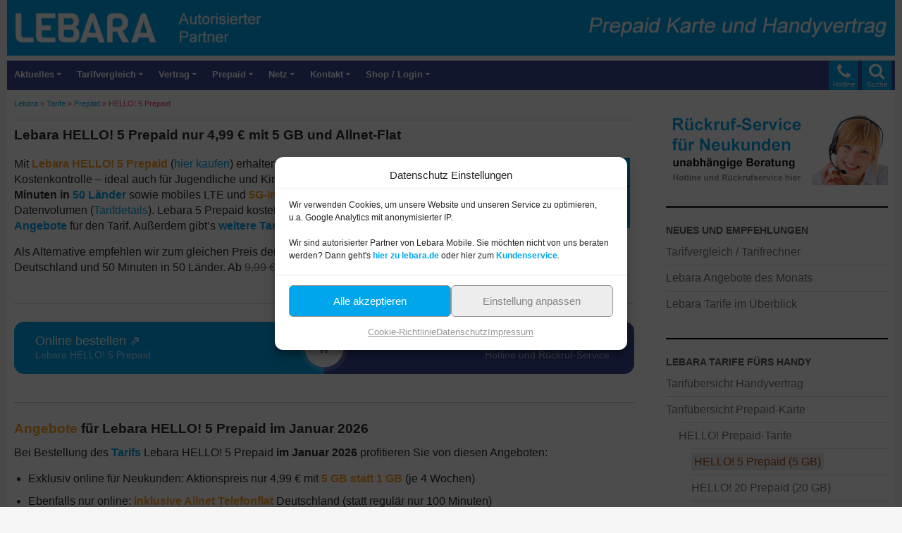

--- FILE ---
content_type: text/html; charset=UTF-8
request_url: https://lebara-tarife.de/tarife/prepaid/lebara-hello-1-prepaid
body_size: 30923
content:

<!DOCTYPE html>
<html lang="de" prefix="og: https://ogp.me/ns#">
<head>
	<meta charset="UTF-8">
	<meta name="viewport" content="width=device-width">
	<title>Lebara HELLO! 5 Prepaid nur 4,99 € mit 5 GB und Allnet-Flat</title>
<link data-rocket-prefetch href="https://www.googletagmanager.com" rel="dns-prefetch">
<style id="wpr-usedcss">img:is([sizes=auto i],[sizes^="auto," i]){contain-intrinsic-size:3000px 1500px}@font-face{font-display:swap;font-family:icomoon;src:url("[data-uri]") format('truetype');font-weight:400;font-style:normal}[class*=" icon-"]{font-family:icomoon!important;speak:none;font-style:normal;font-weight:400;font-variant:normal;text-transform:none;line-height:1;-webkit-font-smoothing:antialiased;-moz-osx-font-smoothing:grayscale}:root{--wp--preset--aspect-ratio--square:1;--wp--preset--aspect-ratio--4-3:4/3;--wp--preset--aspect-ratio--3-4:3/4;--wp--preset--aspect-ratio--3-2:3/2;--wp--preset--aspect-ratio--2-3:2/3;--wp--preset--aspect-ratio--16-9:16/9;--wp--preset--aspect-ratio--9-16:9/16;--wp--preset--color--black:#000;--wp--preset--color--cyan-bluish-gray:#abb8c3;--wp--preset--color--white:#fff;--wp--preset--color--pale-pink:#f78da7;--wp--preset--color--vivid-red:#cf2e2e;--wp--preset--color--luminous-vivid-orange:#ff6900;--wp--preset--color--luminous-vivid-amber:#fcb900;--wp--preset--color--light-green-cyan:#7bdcb5;--wp--preset--color--vivid-green-cyan:#00d084;--wp--preset--color--pale-cyan-blue:#8ed1fc;--wp--preset--color--vivid-cyan-blue:#0693e3;--wp--preset--color--vivid-purple:#9b51e0;--wp--preset--color--green:#24890d;--wp--preset--color--dark-gray:#2b2b2b;--wp--preset--color--medium-gray:#767676;--wp--preset--color--light-gray:#f5f5f5;--wp--preset--gradient--vivid-cyan-blue-to-vivid-purple:linear-gradient(135deg,rgb(6, 147, 227) 0%,rgb(155, 81, 224) 100%);--wp--preset--gradient--light-green-cyan-to-vivid-green-cyan:linear-gradient(135deg,rgb(122, 220, 180) 0%,rgb(0, 208, 130) 100%);--wp--preset--gradient--luminous-vivid-amber-to-luminous-vivid-orange:linear-gradient(135deg,rgb(252, 185, 0) 0%,rgb(255, 105, 0) 100%);--wp--preset--gradient--luminous-vivid-orange-to-vivid-red:linear-gradient(135deg,rgb(255, 105, 0) 0%,rgb(207, 46, 46) 100%);--wp--preset--gradient--very-light-gray-to-cyan-bluish-gray:linear-gradient(135deg,rgb(238, 238, 238) 0%,rgb(169, 184, 195) 100%);--wp--preset--gradient--cool-to-warm-spectrum:linear-gradient(135deg,rgb(74, 234, 220) 0%,rgb(151, 120, 209) 20%,rgb(207, 42, 186) 40%,rgb(238, 44, 130) 60%,rgb(251, 105, 98) 80%,rgb(254, 248, 76) 100%);--wp--preset--gradient--blush-light-purple:linear-gradient(135deg,rgb(255, 206, 236) 0%,rgb(152, 150, 240) 100%);--wp--preset--gradient--blush-bordeaux:linear-gradient(135deg,rgb(254, 205, 165) 0%,rgb(254, 45, 45) 50%,rgb(107, 0, 62) 100%);--wp--preset--gradient--luminous-dusk:linear-gradient(135deg,rgb(255, 203, 112) 0%,rgb(199, 81, 192) 50%,rgb(65, 88, 208) 100%);--wp--preset--gradient--pale-ocean:linear-gradient(135deg,rgb(255, 245, 203) 0%,rgb(182, 227, 212) 50%,rgb(51, 167, 181) 100%);--wp--preset--gradient--electric-grass:linear-gradient(135deg,rgb(202, 248, 128) 0%,rgb(113, 206, 126) 100%);--wp--preset--gradient--midnight:linear-gradient(135deg,rgb(2, 3, 129) 0%,rgb(40, 116, 252) 100%);--wp--preset--font-size--small:13px;--wp--preset--font-size--medium:20px;--wp--preset--font-size--large:36px;--wp--preset--font-size--x-large:42px;--wp--preset--spacing--20:0.44rem;--wp--preset--spacing--30:0.67rem;--wp--preset--spacing--40:1rem;--wp--preset--spacing--50:1.5rem;--wp--preset--spacing--60:2.25rem;--wp--preset--spacing--70:3.38rem;--wp--preset--spacing--80:5.06rem;--wp--preset--shadow--natural:6px 6px 9px rgba(0, 0, 0, .2);--wp--preset--shadow--deep:12px 12px 50px rgba(0, 0, 0, .4);--wp--preset--shadow--sharp:6px 6px 0px rgba(0, 0, 0, .2);--wp--preset--shadow--outlined:6px 6px 0px -3px rgb(255, 255, 255),6px 6px rgb(0, 0, 0);--wp--preset--shadow--crisp:6px 6px 0px rgb(0, 0, 0)}:where(.is-layout-flex){gap:.5em}:where(.is-layout-grid){gap:.5em}:where(.wp-block-columns.is-layout-flex){gap:2em}:where(.wp-block-columns.is-layout-grid){gap:2em}:where(.wp-block-post-template.is-layout-flex){gap:1.25em}:where(.wp-block-post-template.is-layout-grid){gap:1.25em}.cmplz-blocked-content-notice{display:none}.cmplz-optin .cmplz-blocked-content-container .cmplz-blocked-content-notice,.cmplz-optin .cmplz-wp-video .cmplz-blocked-content-notice{display:block}.cmplz-blocked-content-container,.cmplz-wp-video{animation-name:cmplz-fadein;animation-duration:.6s;background:#fff;border:0;border-radius:3px;box-shadow:0 0 1px 0 rgba(0,0,0,.5),0 1px 10px 0 rgba(0,0,0,.15);display:flex;justify-content:center;align-items:center;background-repeat:no-repeat!important;background-size:cover!important;height:inherit;position:relative}.cmplz-blocked-content-container iframe,.cmplz-wp-video iframe{visibility:hidden;max-height:100%;border:0!important}.cmplz-blocked-content-container .cmplz-blocked-content-notice,.cmplz-wp-video .cmplz-blocked-content-notice{white-space:normal;text-transform:initial;position:absolute!important;width:100%;top:50%;left:50%;transform:translate(-50%,-50%);max-width:300px;font-size:14px;padding:10px;background-color:rgba(0,0,0,.5);color:#fff;text-align:center;z-index:98;line-height:23px}.cmplz-blocked-content-container .cmplz-blocked-content-notice .cmplz-links,.cmplz-wp-video .cmplz-blocked-content-notice .cmplz-links{display:block;margin-bottom:10px}.cmplz-blocked-content-container .cmplz-blocked-content-notice .cmplz-links a,.cmplz-wp-video .cmplz-blocked-content-notice .cmplz-links a{color:#fff}.cmplz-blocked-content-container div div{display:none}.cmplz-wp-video .cmplz-placeholder-element{width:100%;height:inherit}@keyframes cmplz-fadein{from{opacity:0}to{opacity:1}}#breadcrumb-top{font-size:.7em;line-height:1.5em;color:#ff3182;margin-top:6px;margin-bottom:10px;margin-left:10px;margin-right:10px;padding-bottom:0;border-bottom:1px solid rgba(0,0,0,.2)}.farbig{color:#ffa227!important;font-weight:600}h2 .farbig{font-weight:700!important}.rot{color:#d00202!important;font-weight:600}h2 .rot{font-weight:700!important}.grau{color:#757575!important;font-weight:500;font-size:.9em}.metaslider{max-width:620px}.wps-panel-title{color:#000!important;font-size:1em!important;font-weight:600}.wps-panel-content{color:#000!important;font-size:1em!important}.wps-countdown{margin-top:20px;margin-bottom:25px}.wps-button{margin-left:20px;margin-top:5px;margin-bottom:10px}.cmplz-document{max-width:100%!important}.cmplz-deny{display:none!important}a,body,caption,del,div,em,fieldset,font,form,h1,h2,h3,html,iframe,label,legend,li,object,p,pre,small,span,strong,table,tbody,tr,ul{border:0;font-family:inherit;font-size:100%;font-style:inherit;font-weight:inherit;margin:0;outline:0;padding:0;vertical-align:baseline}article,aside,details,footer,header,nav{display:block}html{overflow-y:scroll;-webkit-text-size-adjust:100%;-ms-text-size-adjust:100%}body,button,input,select,textarea{color:#2b2b2b;font-family:arial,helvetica,sans-serif;font-size:16px;font-weight:400;line-height:1.4}body{background:#f5f5f5}a{color:#00a6eb;text-decoration:none}a:active,a:hover{color:#3d4998}h1,h2,h3{clear:both;font-weight:700;margin:20px 0 12px}h1{font-size:1.3em;line-height:1.3}h2{font-size:1.2em;line-height:1.2}h3{font-size:1.1em;line-height:1.1}strong{font-weight:700}em,i{font-style:italic}p{margin-bottom:15px}ul{list-style:none;margin:10px 0 15px 20px}.entry-content ul li{padding-bottom:10px}.entry-content ul li ul li{padding-bottom:4px;padding-top:8px}li>ul{margin:0 0 0 20px}ul{list-style:disc}img{-ms-interpolation-mode:bicubic;border:0;vertical-align:middle}button,input,select,textarea{-webkit-box-sizing:border-box;-moz-box-sizing:border-box;box-sizing:border-box;font-size:100%;margin:0;max-width:100%;vertical-align:baseline}table{border:1px solid rgba(0,0,0,.2)}table{border-collapse:separate;border-spacing:0;border-width:1px 0 0 1px;margin-bottom:24px;width:100%}caption{font-weight:400;text-align:left;valign:top}del{color:#757575}hr{background-color:rgba(0,0,0,.2);border:0;height:1px;margin-bottom:25px;margin-top:40px}#site-header img,.entry-content img,.widget img{max-width:100%}#site-header img,.entry-content img,img[class*=align],img[class*=wp-image-]{height:auto}img.size-full{height:auto;max-width:100%}img.alignright{float:right;margin-top:2px;margin-bottom:2px;margin-left:9px;margin-right:6px}.screen-reader-text{clip:rect(1px,1px,1px,1px);position:absolute}.footer-sidebar:after,.footer-sidebar:before,.hentry:after,.hentry:before,[class*=content]:after,[class*=content]:before,[class*=site]:after,[class*=site]:before{content:"";display:table}.footer-sidebar:after,.hentry:after,[class*=content]:after,[class*=site]:after{clear:both}.menu-toggle:before,.phone-toggle:before,.search-toggle:before{-webkit-font-smoothing:antialiased;display:inline-block;font:26px/1 icomoon;text-decoration:inherit;vertical-align:text-bottom}.site{background-color:#fff;max-width:1260px;position:relative;margin:0 auto}.main-content{width:100%}#site-header{position:relative;z-index:3;padding-bottom:6px;min-height:80px}.site-header{background-color:#3d4998;height:42px;max-width:1260px;position:relative;width:100%;z-index:4}.header-main{min-height:30px;padding:0 10px}.phone-toggle{background-color:#00a6eb;cursor:pointer;float:right;height:42px;margin-right:5px;text-align:center;width:42px;display:block}.phone-toggle.active,.phone-toggle:hover{background-color:#85d8fd}.phone-toggle:before{color:#fff;content:"\f095";font-size:24px;margin-top:4px}.search-toggle{background-color:#00a6eb;cursor:pointer;float:right;height:42px;margin-right:-5px;text-align:center;width:42px}.search-toggle.active,.search-toggle:hover{background-color:#85d8fd}.search-toggle:before{color:#fff;content:"\f002";font-size:24px;margin-top:3px}.primary-navigation{-webkit-box-sizing:border-box;-moz-box-sizing:border-box;box-sizing:border-box;font-size:14px;padding-top:24px}.primary-navigation .nav-menu{border-bottom:1px solid rgba(255,255,255,.2);display:none}.primary-navigation a{padding:10px 0;font-weight:600}.primary-navigation li.focus>a,.primary-navigation li:hover>a{background-color:#00a6eb;color:#fff}.primary-navigation ul ul a:hover,.primary-navigation ul ul li.focus>a{background-color:#00a6eb}.menu-toggle{background-color:#00a6eb;border-radius:0;cursor:pointer;font-size:0;height:42px;margin:0;padding-top:3px;padding-bottom:10px;padding-left:0;padding-right:0;position:absolute;float:left;top:0;bottom:-54px;right:0;left:5px;text-align:center;width:48px}.menu-toggle:before{color:#fff;content:"\f0c9";display:inline;margin-top:16px;line-height:.82em}.menu-text-navigation{position:absolute;float:left;font-size:.65em;color:#fff;font-weight:600}.menu-text-search{position:absolute;top:27px;right:10px;font-size:.6em;color:#fff}.menu-text-phone{position:absolute;top:27px;right:56px;font-size:.6em;color:#fff}.menu-toggle:active,.menu-toggle:focus,.menu-toggle:hover{background-color:#00a6eb}.primary-navigation.toggled-on{padding-top:45px;padding-bottom:25px;margin-left:-25px;margin-right:-15px;background-color:#3d4998}.primary-navigation.toggled-on a{padding-left:5px}.primary-navigation.toggled-on .nav-menu{display:block}.site-navigation ul{list-style:none;padding-right:10px;margin-top:0}.site-navigation li{border-top:1px solid rgba(255,255,255,.2)}.site-navigation a{color:#fff;display:block;text-transform:none}.masthead-fixed .site-header{position:fixed;top:0}.masthead-fixed .site-main{margin-top:50px}.content-area{margin-top:5px;margin-left:0;margin-right:5px}#page-end,#page-end2{font-size:.8em;line-height:1.5em;color:#757575;margin-top:10px;margin-bottom:25px;margin-left:10px;margin-right:30px}.hentry{margin-top:-10px;max-width:900px}.site-content .entry-header,.site-content .entry-meta{margin:0 auto}.site-content .entry-content{margin-bottom:30px!important;padding-bottom:6px!important}.entry-content{border-bottom:1px solid rgba(0,0,0,.2)}.entry-header{position:relative;z-index:1}.entry-title{font-size:1.2em;font-weight:700;line-height:1.1;margin-bottom:10px;margin-top:10px}.entry-title a{color:#3d4998}.entry-title a:hover{color:#00a6eb}.site-content .entry-header{background-color:#fff;padding:0 10px}.entry-meta .tag-links a{background-color:#757575;border-radius:0 2px 2px 0;color:#fff;display:inline-block;font-size:11px;font-weight:700;line-height:1.2727272727;margin:15px 4px 20px 15px;padding:4px 7px;position:relative;text-transform:none}.entry-meta .tag-links a:hover{background-color:#595959;color:#fff}.entry-meta .tag-links a:before{border-top:10px solid transparent;border-right:8px solid #757575;border-bottom:12px solid transparent;content:"";height:0;position:absolute;top:0;left:-8px;width:0}.entry-meta .tag-links a:hover:before{border-right-color:#595959}.entry-meta .tag-links a:after{background-color:#fff;border-radius:50%;content:"";height:4px;position:absolute;top:8px;left:-2px;width:4px}.entry-content{-webkit-hyphens:auto;-moz-hyphens:auto;-ms-hyphens:auto;hyphens:auto;word-wrap:break-word}.site-content .entry-content{background-color:#fff;padding:10px 10px 20px}.page .entry-content{padding-top:0}.entry-content a{text-decoration:none}.content-sidebar{border-bottom:1px solid rgba(0,0,0,.2);-webkit-box-sizing:border-box;-moz-box-sizing:border-box;box-sizing:border-box;color:#666;padding:18px 10px;margin-bottom:20px}#content-sidebar .sub-menu{display:none}#content-sidebar .current-menu-ancestor,#content-sidebar .current-menu-ancestor>.sub-menu,#content-sidebar .current-menu-ancestor>li,#content-sidebar .current-menu-item,#content-sidebar .current-menu-item>.sub-menu{display:block}#content-sidebar .current-menu-item a{background:#e7e7e7;color:#4a4a4a;padding:4px}#content-sidebar .current-menu-item>a,#content-sidebar .menu-item-has-children{color:#a94b0f}.widget{font-size:16px;-webkit-hyphens:auto;-moz-hyphens:auto;-ms-hyphens:auto;hyphens:auto;line-height:.8;margin-bottom:30px;width:100%;word-wrap:break-word}.widget a{color:#fff}.widget a:hover{color:#595959}.widget h1,.widget h2,.widget h3{margin:24px 0 12px;font-size:18px;line-height:1.1}.widget ul{list-style:none;margin:0}.widget_nav_menu li{border-top:1px solid rgba(255,255,255,.2);padding:8px 0 9px;line-height:1.2em}.widget_nav_menu li:first-child{border-top:0}.widget_nav_menu li ul{border-top:1px solid rgba(255,255,255,.2);margin-top:9px}.content-sidebar .widget a{color:#757575}.content-sidebar .widget a:hover{color:#00a6eb}.content-sidebar .widget li>ul{margin-left:18px}.content-sidebar li,.content-sidebar li ul{border-color:rgba(0,0,0,.2)}.content-sidebar .widget .widget-title{border-top:2px solid #000;color:#595959;font-size:14px;font-weight:800;margin:0 0 5px;padding-top:25px;text-transform:uppercase}.site-footer,.site-info,.site-info a{color:rgba(255,255,255,.7)}.site-footer{background-color:#3d4998;font-size:14px;position:relative;z-index:3}.site-info{padding:10px;line-height:2}@-ms-viewport{width:device-width}@viewport{width:device-width}@media screen and (max-width:500px){#site-header .header-desktop{display:none}#site-header .header-tablet{display:none}#site-header .header-smartphone{display:block}}@media screen and (min-width:500px){#site-header .header-desktop{display:none}#site-header .header-tablet{display:block}#site-header .header-smartphone{display:none}}@media screen and (min-width:800px){#site-header .header-desktop{display:block}#site-header .header-tablet{display:none}#site-header .header-smartphone{display:none}}@media screen and (min-width:1000px){.content-area{float:left;width:100%;margin-right:-330px}.site-content{margin-right:330px;padding-right:30px}.content-sidebar{border:0;float:right;margin-left:-33.33333333%;margin-top:25px;padding:10px;position:relative;width:30%;min-width:335px;max-width:335px}}@media screen and (min-width:850px){.primary-navigation .menu-toggle{display:none}.primary-navigation{float:left;font-size:13px;font-weight:500;margin:0 0 0 -30px;padding:0;height:42px;text-transform:none}.primary-navigation .nav-menu{border-bottom:0;display:block;background-color:#3d4998}.primary-navigation li{border:0;display:inline-block;padding-right:0;padding-left:0;height:42px;line-height:40px;position:relative}.primary-navigation a{display:inline-block;padding-top:0;padding-left:10px;white-space:nowrap}.primary-navigation ul ul{background-color:#3d4998;float:right;margin:0;position:absolute;top:40px;left:-999em;z-index:99999}.primary-navigation li li{border:0;display:block;margin-right:-10px;height:auto;line-height:1.0909090909}.primary-navigation ul ul ul{left:-999em;top:0}.primary-navigation ul ul a{padding:18px 12px;white-space:normal;width:220px}.primary-navigation ul li.focus>ul,.primary-navigation ul li:hover>ul{left:auto}.primary-navigation ul ul li.focus>ul,.primary-navigation ul ul li:hover>ul{left:100%}.primary-navigation .menu-item-has-children>a{padding-right:18px}.primary-navigation .menu-item-has-children>a:after{-webkit-font-smoothing:antialiased;content:"\f0dd";display:inline-block;font:10px/1 icomoon;position:absolute;right:8px;top:12px;vertical-align:text-bottom}.primary-navigation li .menu-item-has-children>a{padding-right:20px;width:220px}.primary-navigation .menu-item-has-children li.menu-item-has-children>a:after{content:"\f0da";right:14px;top:20px}}@media print{.hentry,.site,.site-content .entry-content,.site-content .entry-header,.site-content .entry-meta,.site-header{max-width:100%}#breadcrumb-top,.phone-toggle,.search-toggle,.site-content nav,.site-footer,.site-navigation,.widget-area{display:none}}.glebara{margin:0;padding:0;overflow:hidden;line-height:1;zoom:1}.glebara img{height:auto}.glebara-2{width:100%;max-width:315px;height:100%;max-height:100px;margin:0 auto}.glebara-5{width:100%;max-width:315px;height:100%;max-height:100px;margin:0 auto}@media only screen and (max-width:480px){.glebara-dyn,.glebara-single{width:100%;margin-left:0;margin-right:0}}img[usemap]{max-width:100%;height:auto}.cmplz-hidden{display:none!important}.wps-shortcode-wrapper{max-width:100%}.wps-hidden{display:none}.wps-tooltip{cursor:pointer}#wps-accordion.wps-shortcode-wrapper .wps-panel{display:block;position:relative;margin:0 0 20px}#wps-accordion.wps-shortcode-wrapper .wps-panel .wps-panel-title{display:block;position:relative;min-height:36px;line-height:36px;padding:0 15px 0 35px;background:#eee;border:1px solid #ddd;cursor:pointer;margin:0;color:#888;text-shadow:1px 1px 1px #fff;font-size:18px}#wps-accordion.wps-shortcode-wrapper .wps-panel .wps-panel-content{position:relative;padding:15px;background:#fff;border:1px solid #ddd;border-top:none;font-size:18px;line-height:1.6}#wps-accordion.wps-shortcode-wrapper .wps-panel.is-closed .wps-panel-content{display:none}#wps-accordion.wps-shortcode-wrapper .wps-panel .wps-panel-icon{position:absolute;left:7px;top:7px;display:block;width:20px;height:20px;line-height:21px;text-align:center;font-size:14px;font-family:FontAwesome;font-weight:400;font-style:normal;-webkit-font-smoothing:antialiased}#wps-accordion.wps-shortcode-wrapper .wps-panel .wps-panel-icon:before{line-height:1}#wps-button.wps-shortcode-wrapper{display:inline-block;vertical-align:middle}#wps-button.wps-shortcode-wrapper.wps-button-right{float:right}#wps-button.wps-shortcode-wrapper a{display:block;text-align:center;text-decoration:none;box-sizing:content-box;-moz-box-sizing:content-box;-webkit-box-sizing:content-box;position:relative;transition:all .2s;-o-transition:.2s;-ie-transition:all .2s;-moz-transition:.2s;-webkit-transition:.2s;border-width:1px;border-style:solid;margin-bottom:10px}#wps-button.wps-shortcode-wrapper a:hover{opacity:.7}#wps-button.wps-shortcode-wrapper a span{display:block;box-sizing:content-box;-moz-box-sizing:content-box;-webkit-box-sizing:content-box;transition:all .2s;-o-transition:.2s;-ie-transition:all .2s;-moz-transition:.2s;-webkit-transition:.2s}#wps-button.wps-shortcode-wrapper a span i{margin-right:.5em}#wps-button.wps-shortcode-wrapper a span small{display:block;color:inherit;text-align:center;font-style:normal;font-size:.8em;line-height:1;opacity:.7}#wps-tabs.wps-shortcode-wrapper{margin:0 0 1.5em;padding:3px;border-radius:3px}#wps-tabs.wps-shortcode-wrapper .wps-tabs-list{margin:0;padding:0;list-style:none}#wps-tabs.wps-shortcode-wrapper .wps-tabs-list li{display:inline-block;margin:0 3px 0 0;padding:10px 15px;font-size:13px;line-height:20px;color:#333;cursor:pointer;-webkit-transition:.2s;transition:all .2s;border-width:1px;border-style:solid;border-color:rgba(0,0,0,.1);border-bottom-width:0;background-color:#eee}#wps-tabs.wps-shortcode-wrapper .wps-tabs-list li.wps-active{background:#fff;cursor:default}#wps-tabs.wps-shortcode-wrapper .wps-tabs-list li.wps-tabs-disabled{cursor:not-allowed}#wps-expand.wps-shortcode-wrapper{margin:0 0 1em}#wps-expand.wps-shortcode-wrapper .wps-expand-content{overflow:hidden}#wps-expand.wps-shortcode-wrapper a{-webkit-box-shadow:none;box-shadow:none;outline:0}#wps-expand.wps-shortcode-wrapper .wps-expand-link{margin-top:.5em;cursor:pointer}#wps-expand.wps-shortcode-wrapper .wps-expand-link.wps-expand-link-more{display:none}#wps-expand.wps-shortcode-wrapper .wps-expand-link.wps-expand-link-less{display:block}#wps-expand.wps-shortcode-wrapper .wps-expand-link i{margin-left:5px}#wps-expand.wps-shortcode-wrapper.wps-expand-collapsed .wps-expand-link-more{display:block}#wps-expand.wps-shortcode-wrapper.wps-expand-collapsed .wps-expand-link-less{display:none}.animated{-webkit-animation-duration:1s;animation-duration:1s;-webkit-animation-fill-mode:both;animation-fill-mode:both}@-webkit-keyframes swing{20%{-webkit-transform:rotate(15deg);transform:rotate(15deg)}40%{-webkit-transform:rotate(-10deg);transform:rotate(-10deg)}60%{-webkit-transform:rotate(5deg);transform:rotate(5deg)}80%{-webkit-transform:rotate(-5deg);transform:rotate(-5deg)}100%{-webkit-transform:rotate(0);transform:rotate(0)}}@keyframes swing{20%{-webkit-transform:rotate(15deg);-ms-transform:rotate(15deg);transform:rotate(15deg)}40%{-webkit-transform:rotate(-10deg);-ms-transform:rotate(-10deg);transform:rotate(-10deg)}60%{-webkit-transform:rotate(5deg);-ms-transform:rotate(5deg);transform:rotate(5deg)}80%{-webkit-transform:rotate(-5deg);-ms-transform:rotate(-5deg);transform:rotate(-5deg)}100%{-webkit-transform:rotate(0);-ms-transform:rotate(0);transform:rotate(0)}}.swing{-webkit-transform-origin:top center;-ms-transform-origin:top center;transform-origin:top center;-webkit-animation-name:swing;animation-name:swing}.wps-slider{padding:0}.wps-slider *{-webkit-box-sizing:border-box;box-sizing:border-box}.wps-slider li{-webkit-transition:.25s;transition:.25s;position:relative;max-height:100%}.wps-slider li a{position:relative;float:left;width:100%}.wps-slider li img{min-width:100%;max-width:100%}.wps-gallery.wps-shortcode-wrapper{margin:0 -15px 1em}.wps-gallery .wps-custom-gallery-inner{float:left;padding:15px}.wps-gallery .wps-custom-gallery-inner a{position:relative;display:block;overflow:hidden;display:flex;align-items:center}#wps-countup.wps-shortcode-wrapper{display:-webkit-box;display:-ms-flexbox;display:flex;-webkit-box-align:center;-ms-flex-align:center;align-items:center;font-size:15px;text-align:center;-webkit-box-pack:center;-ms-flex-pack:center;justify-content:center;text-transform:uppercase;line-height:1}#wps-countup.wps-shortcode-wrapper .wps-countup-wrapper{font-weight:700}.wps-countdown span{font-size:18px;color:rgba(100,100,100,.6);text-transform:uppercase;margin-right:15px}.wps-countdown span:last-child{margin-right:0}.wps-countdown span strong{font-size:48px;line-height:1;color:#444;margin-right:3px}#wps-progress_bar.wps-shortcode-wrapper{margin:2em 0;position:relative}#wps-progress_bar.wps-shortcode-wrapper .wps-inner-wrapper{width:0;height:100%;position:relative;color:#fff;display:flex;align-items:center}#wps-progress_bar.wps-shortcode-wrapper .wps-inner-wrapper span{position:absolute;font-size:12px}#wps-progress_bar.wps-shortcode-wrapper .wps-progress-pie{margin:20px;width:200px;height:200px;position:relative}#wps-pricing-table{display:-webkit-box;display:-moz-box;display:-ms-flexbox;display:-webkit-flex;display:flex;width:100%;padding-top:30px;padding-bottom:30px}#wps-pricing-table .wps-plan{-webkit-box-sizing:border-box;-moz-box-sizing:border-box;box-sizing:border-box;background:#fff;text-align:center;width:100%;-webkit-transition:.25s ease-in-out;transition:all .25s ease-in-out;-webkit-transform-style:preserve-3d;-webkit-backface-visibility:hidden;float:left;border-left-width:0;position:relative;overflow:hidden}#wps-pricing-table .wps-plan .wps-plan-head{padding:20px 0;overflow:hidden;border-bottom-width:1px;border-bottom-style:solid}#wps-pricing-table .wps-plan .wps-plan-head .wps-plan-name{margin-bottom:15px;font-size:1.3em}#wps-pricing-table .wps-plan .wps-plan-head .wps-plan-price{font-weight:700;font-size:2.3em;line-height:normal}#wps-pricing-table .wps-plan .wps-plan-head .wps-plan-old-price{font-weight:400;display:inline-block;font-size:20px;opacity:.6;margin-right:10px}#wps-pricing-table .wps-plan .wps-plan-head .wps-plan-old-price .wps-plan-price-before,#wps-pricing-table .wps-plan .wps-plan-head .wps-plan-old-price .wps-plan-price-value{font-size:20px;text-decoration:line-through;margin:0}#wps-pricing-table .wps-plan .wps-plan-head .wps-plan-price-value{display:inline-block;margin:0 3px;vertical-align:middle}#wps-pricing-table .wps-plan .wps-plan-head .wps-plan-price-before{display:inline-block;vertical-align:middle;font-weight:400;font-size:.7em}#wps-pricing-table .wps-plan .wps-plan-head .wps-plan-period{margin-top:5px;font-size:.9em;opacity:.7}#wps-pricing-table .wps-plan .wps-plan-head .wps-plan-icon{margin-top:15px}#wps-pricing-table .wps-plan .wps-plan-head .wps-plan-icon img{display:block;margin:0 auto;padding:0;border:none;-webkit-box-shadow:none;box-shadow:none;max-width:95%}#wps-pricing-table .wps-plan .wps-plan-content ul{margin:0;padding:0;list-style:none}#wps-pricing-table .wps-plan .wps-plan-content ul li{margin:0;padding:.5em .2em;border-top:1px dotted rgba(221,221,221,.5);list-style:none;-webkit-transform:translateZ(0)}#wps-pricing-table .wps-plan .wps-plan-content ul li:first-child{border:none}#wps-pricing-table .wps-plan .wps-plan-footer{padding:30px 0;border-top-width:1px;border-top-style:solid}#wps-pricing-table .wps-plan .wps-plan-footer a{display:inline-block;text-decoration:none!important;padding:10px 25px;-webkit-border-radius:5px;border-radius:5px;text-decoration:none;-webkit-transition:.2s;transition:all .2s;-webkit-transform:translateZ(0);background-color:rgba(0,0,0,.03);color:#444;-webkit-box-shadow:none;box-shadow:none;outline:0}#wps-pricing-table.wps-style-1 .wps-plan .wps-plan-button{min-width:60%}#wps-pricing-table.wps-style-1 .wps-plan{border:1px solid rgba(0,0,0,.05);margin-right:15px}#wps-pricing-table.wps-style-1 .wps-plan:last-child{margin-right:0}#wps-pricing-table.wps-style-1 .wps-plan .wps-plan-head{padding-top:0;padding-bottom:0}#wps-pricing-table.wps-style-1 .wps-plan .wps-plan-head .wps-plan-name{padding:20px 0;background:rgba(0,0,0,.03)}#wps-pricing-table.wps-style-1 .wps-plan .wps-plan-head .wps-plan-icon i{font-size:48px}@media (max-width:767px){#wps-pricing-table{display:block}#wps-pricing-table .wps-plan{clear:both;margin-bottom:30px}#wps-pricing-table .wps-plan:last-child{clear:both;margin-bottom:0}}.wps-content_slider{padding-left:30px;padding-right:30px;background-color:#fafafc;border:1px solid #e5e5e5;font-size:18px;line-height:1.8}.wps-content_slider .owl-carousel{position:relative;margin:20px 0}.wps-content_slider{padding-top:55px}.wps-content_slider{padding-bottom:40px}.wps-content_slider{padding-top:40px}.wps-splash .wps-splash_screen{position:relative;margin:0 auto;background-size:cover;background-position:center;background-repeat:no-repeat}#wps-flyout{position:fixed;z-index:999999;display:flex;align-items:center;justify-content:center;padding-left:10px;padding-right:10px}#wps-flyout .wps-close{position:absolute;cursor:pointer;z-index:10;text-decoration:none;line-height:1}#wps-double-btn{display:-webkit-box;display:-ms-flexbox;display:flex;position:relative}#wps-double-btn .wps-btn-left,#wps-double-btn .wps-btn-right{text-decoration:none;width:50%;padding:15px 30px;-webkit-box-shadow:none;box-shadow:none}#wps-double-btn .wps-btn-left:hover,#wps-double-btn .wps-btn-right:hover{-webkit-box-shadow:inset 0 0 100px 100px rgba(255,255,255,.1);box-shadow:inset 0 0 100px 100px rgba(255,255,255,.1)}#wps-double-btn .wps-btn-left .wps-text-wrapper,#wps-double-btn .wps-btn-right .wps-text-wrapper{display:inline-block}#wps-double-btn .wps-btn-left .wps-text-wrapper small,#wps-double-btn .wps-btn-right .wps-text-wrapper small{display:block;color:inherit;text-align:center;font-style:normal;font-size:.8em;line-height:1;opacity:.7}#wps-double-btn .wps-btn-left{text-align:left;border-top-left-radius:inherit;border-bottom-left-radius:inherit}#wps-double-btn .wps-btn-left i{margin-right:5px}#wps-double-btn .wps-btn-right{text-align:right;border-top-right-radius:inherit;border-bottom-right-radius:inherit}#wps-double-btn .wps-btn-right i{margin-left:5px}#wps-double-btn>span{width:45px;height:45px;line-height:45px;border-radius:50%;background:#fff;color:#444;text-transform:uppercase;position:absolute;left:50%;top:50%;-webkit-transform:translate(-50%,-50%);transform:translate(-50%,-50%);text-align:center;-webkit-box-shadow:0 0 0 6px rgba(255,255,255,.2);box-shadow:0 0 0 6px rgba(255,255,255,.2)}#wps-double-btn.wps-description-exists>span{width:55px;height:55px;line-height:55px}.wps-clipboard{position:relative}.wps-clipboard pre{background:#f8f8f8;border-radius:4px;border:1px solid #ddd;clear:both;padding:.5em}.wps-clipboard .wps-copy-clipboard{cursor:pointer;position:absolute;right:4px;top:4px;z-index:1;font-size:10px;line-height:1;background-color:#eee;background-image:linear-gradient(#fcfcfc,#eee);border:1px solid #d5d5d5;color:#000;border-radius:3px;outline:0;padding:8px 10px}.wps-clipboard .wps-copy-clipboard:active{background-color:#dcdcdc;border-color:#b5b5b5;-webkit-box-shadow:inset 0 2px 4px rgba(0,0,0,.15);box-shadow:inset 0 2px 4px rgba(0,0,0,.15)}.wps-clipboard .wps-copy-clipboard img{max-width:100%}body.rtl .wps-shortcode-wrapper{text-align:right}body.rtl #wps-tabs.wps-shortcode-wrapper.wps-tabs .wps-tabs-list{text-align:right}body.rtl #wps-tabs.wps-shortcode-wrapper.wps-tabs .wps-tabs-list li{margin:0 0 0 3px}body.rtl .wps-gallery .wps-custom-gallery-inner{float:right}body.rtl .wps-clipboard .wps-copy-clipboard{right:auto;left:4px}body.rtl #wps-double-btn{flex-direction:row-reverse}body.rtl #wps-double-btn .wps-btn-left i{float:left}body.rtl #wps-double-btn .wps-btn-right i{float:right}body.rtl #wps-button.wps-shortcode-wrapper a span i{margin-left:.5em;margin-right:0}@media (max-width:786px){#wps-double-btn .wps-btn-left,#wps-double-btn .wps-btn-right{padding:15px}#wps-countup.wps-shortcode-wrapper .wps-countup-wrapper{font-size:28px!important}}@media (max-width:560px){#wps-double-btn{-webkit-box-orient:vertical!important;-webkit-box-direction:normal!important;-ms-flex-direction:column!important;flex-direction:column!important;border-radius:0!important}#wps-double-btn .wps-btn-left,#wps-double-btn .wps-btn-right{display:-webkit-inline-box;display:-ms-inline-flexbox;display:inline-flex;-webkit-box-pack:center;-ms-flex-pack:center;justify-content:center;width:100%!important;-webkit-box-sizing:border-box;box-sizing:border-box;justify-content:center;text-align:center!important;padding:15px 15px 8px}#wps-double-btn .wps-btn-left small,#wps-double-btn .wps-btn-right small{padding-bottom:10px}#wps-double-btn .wps-btn-left.wps-btn-left,#wps-double-btn .wps-btn-right.wps-btn-left{margin-bottom:15px}#wps-double-btn.wps-description-exists>span{width:30px;height:30px;line-height:30px}#wps-button.wps-shortcode-wrapper a span{padding-left:15px!important;padding-right:15px!important;line-height:1!important}.wps-countdown{padding:10px!important}.wps-countdown span{font-size:12px;margin-right:7px}.wps-countdown span strong{font-size:22px!important}}.fa{font-family:var(--fa-style-family,"FontAwesome");font-weight:var(--fa-style,900)}.fa{-moz-osx-font-smoothing:grayscale;-webkit-font-smoothing:antialiased;display:var(--fa-display,inline-block);font-style:normal;font-variant:normal;line-height:1;text-rendering:auto}.fa-angle-left:before{content:"\f104"}.fa-angle-right:before{content:"\f105"}.fa-chevron-left:before{content:"\f053"}.fa-chevron-right:before{content:"\f054"}.fa-times:before{content:"\f00d"}:root{--fa-font-brands:normal 400 1em/1 "Font Awesome 6 Brands"}:root{--fa-font-regular:normal 400 1em/1 "Font Awesome 6 Free"}:root{--fa-font-solid:normal 900 1em/1 "Font Awesome 6 Free"}input[type=checkbox].cmplz-category{width:initial;-webkit-appearance:checkbox}input[type=checkbox].cmplz-category:checked::before{content:''}.cmplz-cookiebanner{box-sizing:border-box}:root{--cmplz_banner_width:500px;--cmplz_banner_background_color:#ffffff;--cmplz_banner_border_color:#f2f2f2;--cmplz_banner_border_width:0px 0px 0px 0px;--cmplz_banner_border_radius:12px 12px 12px 12px;--cmplz_banner_margin:10px;--cmplz_categories-height:163px;--cmplz_title_font_size:15px;--cmplz_text_line_height:calc(var(--cmplz_text_font_size) * 1.5);--cmplz_text_color:#222222;--cmplz_hyperlink_color:#00a6eb;--cmplz_text_font_size:12px;--cmplz_link_font_size:12px;--cmplz_category_body_font_size:12px;--cmplz_button_accept_background_color:#00a6eb;--cmplz_button_accept_border_color:#969696;--cmplz_button_accept_text_color:#ffffff;--cmplz_button_deny_background_color:#f9f9f9;--cmplz_button_deny_border_color:#969696;--cmplz_button_deny_text_color:#848484;--cmplz_button_settings_background_color:#ededed;--cmplz_button_settings_border_color:#969696;--cmplz_button_settings_text_color:#848484;--cmplz_button_border_radius:6px 6px 6px 6px;--cmplz_button_font_size:15px;--cmplz_category_header_always_active_color:green;--cmplz_category_header_title_font_size:14px;--cmplz_category_header_active_font_size:12px;--cmplz-manage-consent-height:50px;--cmplz-manage-consent-offset:-35px;--cmplz_slider_active_color:#00a6eb;--cmplz_slider_inactive_color:#969696;--cmplz_slider_bullet_color:#ffffff}#cmplz-manage-consent .cmplz-manage-consent{margin:unset;z-index:9998;color:var(--cmplz_text_color);background-color:var(--cmplz_banner_background_color);border-style:solid;border-color:var(--cmplz_banner_border_color);border-width:var(--cmplz_banner_border_width);border-radius:var(--cmplz_banner_border_radius);border-bottom-left-radius:0;border-bottom-right-radius:0;line-height:initial;position:fixed;bottom:var(--cmplz-manage-consent-offset);min-width:100px;height:var(--cmplz-manage-consent-height);right:40px;padding:15px;cursor:pointer;animation:.5s forwards mc_slideOut}#cmplz-manage-consent .cmplz-manage-consent:active{outline:0;border:none}#cmplz-manage-consent .cmplz-manage-consent.cmplz-dismissed{display:none}#cmplz-manage-consent .cmplz-manage-consent:focus,#cmplz-manage-consent .cmplz-manage-consent:hover{animation:.5s forwards mc_slideIn;animation-delay:0}@-webkit-keyframes mc_slideIn{100%{bottom:0}}@keyframes mc_slideIn{100%{bottom:0}}@-webkit-keyframes mc_slideOut{100%{bottom:var(--cmplz-manage-consent-offset)}}@keyframes mc_slideOut{100%{bottom:var(--cmplz-manage-consent-offset)}}.cmplz-cookiebanner{max-height:calc(100vh - 20px);position:fixed;height:auto;left:50%;top:50%;-ms-transform:translateX(-50%) translateY(-50%);transform:translateX(-50%) translateY(-50%);grid-template-rows:minmax(0,1fr);z-index:99999;background:var(--cmplz_banner_background_color);border-style:solid;border-color:var(--cmplz_banner_border_color);border-width:var(--cmplz_banner_border_width);border-radius:var(--cmplz_banner_border_radius);padding:15px 20px;display:grid;grid-gap:10px}.cmplz-cookiebanner a{transition:initial}.cmplz-cookiebanner .cmplz-buttons a.cmplz-btn.tcf{display:none}.cmplz-cookiebanner.cmplz-dismissed{display:none}.cmplz-cookiebanner .cmplz-body{width:100%;grid-column:span 3;overflow-y:auto;overflow-x:hidden;max-height:55vh}.cmplz-cookiebanner .cmplz-body::-webkit-scrollbar-track{border-radius:10px;-webkit-box-shadow:inset 0 0 2px transparent;background-color:transparent}.cmplz-cookiebanner .cmplz-body::-webkit-scrollbar{width:5px;background-color:transparent}.cmplz-cookiebanner .cmplz-body::-webkit-scrollbar-thumb{background-color:var(--cmplz_button_accept_background_color);border-radius:10px}@media (min-width:350px){.cmplz-cookiebanner .cmplz-body{min-width:300px}}.cmplz-cookiebanner .cmplz-divider{margin-left:-20px;margin-right:-20px}.cmplz-cookiebanner .cmplz-header{grid-template-columns:100px 1fr 100px;align-items:center;display:grid;grid-column:span 3}.cmplz-cookiebanner .cmplz-logo svg{max-height:35px;width:inherit}.cmplz-cookiebanner .cmplz-logo img{max-height:40px;width:inherit}.cmplz-cookiebanner .cmplz-title{justify-self:center;grid-column-start:2;font-size:var(--cmplz_title_font_size);color:var(--cmplz_text_color);font-weight:500}.cmplz-cookiebanner .cmplz-close{line-height:20px;justify-self:end;grid-column-start:3;font-size:20px;cursor:pointer;width:20px;height:20px;color:var(--cmplz_text_color)}.cmplz-cookiebanner .cmplz-close svg{width:20px;height:20px}.cmplz-cookiebanner .cmplz-close:hover{text-decoration:none;line-height:initial;font-size:18px}.cmplz-cookiebanner .cmplz-message{word-wrap:break-word;font-size:var(--cmplz_text_font_size);line-height:var(--cmplz_text_line_height);color:var(--cmplz_text_color);margin-bottom:5px}.cmplz-cookiebanner .cmplz-message a{color:var(--cmplz_hyperlink_color)}.cmplz-cookiebanner .cmplz-buttons,.cmplz-cookiebanner .cmplz-categories,.cmplz-cookiebanner .cmplz-divider,.cmplz-cookiebanner .cmplz-links,.cmplz-cookiebanner .cmplz-message{grid-column:span 3}.cmplz-cookiebanner .cmplz-categories .cmplz-category{background-color:rgba(239,239,239,.5)}.cmplz-cookiebanner .cmplz-categories .cmplz-category:not(:last-child){margin-bottom:10px}.cmplz-cookiebanner .cmplz-categories .cmplz-category .cmplz-category-header{display:grid;grid-template-columns:1fr auto 15px;grid-template-rows:minmax(0,1fr);align-items:center;grid-gap:10px;padding:10px}.cmplz-cookiebanner .cmplz-categories .cmplz-category .cmplz-category-header .cmplz-category-title{font-weight:500;grid-column-start:1;justify-self:start;font-size:var(--cmplz_category_header_title_font_size);color:var(--cmplz_text_color);margin:0}.cmplz-cookiebanner .cmplz-categories .cmplz-category .cmplz-category-header .cmplz-always-active{font-size:var(--cmplz_category_header_active_font_size);font-weight:500;color:var(--cmplz_category_header_always_active_color)}.cmplz-cookiebanner .cmplz-categories .cmplz-category .cmplz-category-header .cmplz-always-active label{display:none}.cmplz-cookiebanner .cmplz-categories .cmplz-category .cmplz-category-header .cmplz-banner-checkbox{display:flex;align-items:center;margin:0}.cmplz-cookiebanner .cmplz-categories .cmplz-category .cmplz-category-header .cmplz-banner-checkbox input[data-category=cmplz_functional]{display:none}.cmplz-cookiebanner .cmplz-categories .cmplz-category .cmplz-category-header .cmplz-icon.cmplz-open{grid-column-start:3;cursor:pointer;content:'';transform:rotate(0);-webkit-transition:.5s;-moz-transition:.5s;-o-transition:.5s;transition:all .5s ease;background-size:cover;height:18px;width:18px}.cmplz-cookiebanner .cmplz-categories .cmplz-category[open] .cmplz-icon.cmplz-open{transform:rotate(180deg)}.cmplz-cookiebanner .cmplz-categories .cmplz-category summary{display:block}.cmplz-cookiebanner .cmplz-categories .cmplz-category summary::marker{display:none;content:''}.cmplz-cookiebanner .cmplz-categories .cmplz-category summary::-webkit-details-marker{display:none;content:''}.cmplz-cookiebanner .cmplz-categories .cmplz-category .cmplz-description{font-size:var(--cmplz_category_body_font_size);color:var(--cmplz_text_color);margin:0;max-width:100%;padding:10px}.cmplz-cookiebanner .cmplz-buttons{display:flex;gap:var(--cmplz_banner_margin)}.cmplz-cookiebanner .cmplz-buttons .cmplz-btn{height:45px;padding:10px;margin:initial;width:100%;white-space:nowrap;border-radius:var(--cmplz_button_border_radius);cursor:pointer;font-size:var(--cmplz_button_font_size);font-weight:500;text-decoration:none;line-height:20px;text-align:center;flex:initial}.cmplz-cookiebanner .cmplz-buttons .cmplz-btn:hover{text-decoration:none}.cmplz-cookiebanner .cmplz-buttons .cmplz-btn.cmplz-accept{background-color:var(--cmplz_button_accept_background_color);border:1px solid var(--cmplz_button_accept_border_color);color:var(--cmplz_button_accept_text_color)}.cmplz-cookiebanner .cmplz-buttons .cmplz-btn.cmplz-deny{background-color:var(--cmplz_button_deny_background_color);border:1px solid var(--cmplz_button_deny_border_color);color:var(--cmplz_button_deny_text_color)}.cmplz-cookiebanner .cmplz-buttons .cmplz-btn.cmplz-view-preferences{background-color:var(--cmplz_button_settings_background_color);border:1px solid var(--cmplz_button_settings_border_color);color:var(--cmplz_button_settings_text_color)}.cmplz-cookiebanner .cmplz-buttons .cmplz-btn.cmplz-save-preferences{background-color:var(--cmplz_button_settings_background_color);border:1px solid var(--cmplz_button_settings_border_color);color:var(--cmplz_button_settings_text_color)}.cmplz-cookiebanner .cmplz-buttons .cmplz-btn.cmplz-manage-options{background-color:var(--cmplz_button_settings_background_color);border:1px solid var(--cmplz_button_settings_border_color);color:var(--cmplz_button_settings_text_color)}.cmplz-cookiebanner .cmplz-buttons a.cmplz-btn{display:flex;align-items:center;justify-content:center;padding:initial}@media (max-width:425px){.cmplz-cookiebanner .cmplz-header .cmplz-title{display:none}.cmplz-cookiebanner .cmplz-category .cmplz-category-header{grid-template-columns:1fr!important}.cmplz-cookiebanner .cmplz-message{margin-right:5px}.cmplz-cookiebanner .cmplz-links.cmplz-information{display:initial;text-align:center}}.cmplz-cookiebanner .cmplz-links{display:flex;gap:var(--cmplz_banner_margin)}.cmplz-cookiebanner .cmplz-links.cmplz-information{justify-content:space-between}.cmplz-cookiebanner .cmplz-links.cmplz-documents{justify-content:center}.cmplz-cookiebanner .cmplz-links .cmplz-link{color:var(--cmplz_hyperlink_color);font-size:var(--cmplz_link_font_size);text-decoration:underline;margin:0}.cmplz-cookiebanner .cmplz-links .cmplz-link.cmplz-read-more-purposes{display:none}.cmplz-cookiebanner .cmplz-links ul{margin:0;padding:0;list-style:none;display:flex;gap:var(--cmplz_banner_margin);justify-content:center}.cmplz-categories .cmplz-category .cmplz-description-statistics-anonymous{display:none}.cmplz-categories .cmplz-category .cmplz-description-statistics{display:block}@media (min-width:768px){.cmplz-cookiebanner{min-width:var(--cmplz_banner_width);max-width:100%;display:grid;grid-row-gap:10px}}@media (max-width:768px){.cmplz-cookiebanner{width:100%}.cmplz-cookiebanner .cmplz-buttons{flex-direction:column}#cmplz-manage-consent .cmplz-manage-consent{display:none}}@media (min-width:769px){.cmplz-categories,.cmplz-message{width:calc(var(--cmplz_banner_width) - 42px)}}.cmplz-cookiebanner .cmplz-btn.cmplz-manage-options,.cmplz-cookiebanner .cmplz-categories,.cmplz-cookiebanner .cmplz-link.cmplz-manage-options,.cmplz-cookiebanner .cmplz-manage-vendors,.cmplz-cookiebanner .cmplz-save-preferences{display:none}.cmplz-cookiebanner .cmplz-categories.cmplz-fade-in{animation:1s fadeIn;-webkit-animation:1s fadeIn;-moz-animation:1s fadeIn;-o-animation:1s fadeIn;-ms-animation:fadeIn 1s;display:block}@keyframes fadeIn{0%{opacity:0}100%{opacity:1}}@-moz-keyframes fadeIn{0%{opacity:0}100%{opacity:1}}@-webkit-keyframes fadeIn{0%{opacity:0}100%{opacity:1}}@-o-keyframes fadeIn{0%{opacity:0}100%{opacity:1}}@-ms-keyframes fadeIn{0%{opacity:0}100%{opacity:1}}.cmplz-cookiebanner .cmplz-links.cmplz-information{display:none}.cmplz-cookiebanner .cmplz-preferences,.cmplz-manage-consent-container .cmplz-preferences{display:none}.cmplz-cookiebanner .cmplz-preferences .cmplz-description,.cmplz-cookiebanner .cmplz-preferences .cmplz-icon,.cmplz-manage-consent-container .cmplz-preferences .cmplz-description,.cmplz-manage-consent-container .cmplz-preferences .cmplz-icon{display:none}.cmplz-deny{display:none}.cmplz-logo{display:none!important}.cmplz-cookiebanner .cmplz-close{display:none}.cmplz-cookiebanner .cmplz-categories .cmplz-category .cmplz-banner-checkbox{position:relative}.cmplz-cookiebanner .cmplz-categories .cmplz-category .cmplz-banner-checkbox input.cmplz-consent-checkbox{opacity:0;margin:0;margin-top:-10px;cursor:pointer;-moz-opacity:0;-khtml-opacity:0;position:absolute;z-index:1;top:0;left:0;width:40px;height:20px}.cmplz-cookiebanner .cmplz-categories .cmplz-category .cmplz-banner-checkbox input.cmplz-consent-checkbox:focus+.cmplz-label:before{box-shadow:0 0 0 2px #245fcc}.cmplz-cookiebanner .cmplz-categories .cmplz-category .cmplz-banner-checkbox input.cmplz-consent-checkbox:checked+.cmplz-label::before{display:block;background-color:var(--cmplz_slider_active_color);content:"";padding-left:6px}.cmplz-cookiebanner .cmplz-categories .cmplz-category .cmplz-banner-checkbox input.cmplz-consent-checkbox:checked+.cmplz-label:after{left:14px}.cmplz-cookiebanner .cmplz-categories .cmplz-category .cmplz-banner-checkbox .cmplz-label{position:relative;padding-left:30px;margin:0}.cmplz-cookiebanner .cmplz-categories .cmplz-category .cmplz-banner-checkbox .cmplz-label:after,.cmplz-cookiebanner .cmplz-categories .cmplz-category .cmplz-banner-checkbox .cmplz-label:before{box-sizing:border-box;position:absolute;-webkit-border-radius:10px;-moz-border-radius:10px;border-radius:10px;transition:background-color .3s,left .3s}.cmplz-cookiebanner .cmplz-categories .cmplz-category .cmplz-banner-checkbox .cmplz-label:before{display:block;content:"";color:#fff;box-sizing:border-box;font-family:FontAwesome,sans-serif;padding-left:23px;font-size:12px;line-height:20px;background-color:var(--cmplz_slider_inactive_color);left:0;top:-7px;height:15px;width:28px;-webkit-border-radius:10px;-moz-border-radius:10px;border-radius:10px}.cmplz-cookiebanner .cmplz-categories .cmplz-category .cmplz-banner-checkbox .cmplz-label:after{display:block;content:"";letter-spacing:20px;background:var(--cmplz_slider_bullet_color);left:4px;top:-5px;height:11px;width:11px}.cmplz-soft-cookiewall{position:fixed;width:100%;height:100%;top:0;left:0;right:0;bottom:0;background-color:rgba(0,0,0,.7);z-index:9999}.cmplz-soft-cookiewall.cmplz-dismissed{position:initial;display:none}.cmplz-document .cmplz-soft-cookiewall{position:initial}.cmplz-cookiebanner{box-shadow:rgba(0,0,0,.19) 0 10px 20px,rgba(0,0,0,.23) 0 6px 6px}#cmplz-manage-consent .cmplz-manage-consent{box-shadow:rgba(0,0,0,.19) 0 10px 20px,rgba(0,0,0,.23) 0 6px 6px}.cmplz-cookiebanner.cmplz-show{box-shadow:rgba(0,0,0,.19) 0 10px 20px,rgba(0,0,0,.23) 0 6px 6px}.cmplz-cookiebanner.cmplz-show:hover{transition-duration:1s;box-shadow:rgba(0,0,0,.3) 0 19px 38px,rgba(0,0,0,.22) 0 15px 12px}.cmplz-cookiebanner .cmplz-divider{height:3px;box-shadow:0 -2px 3px rgba(0,0,0,.05)}.cmplz-cookiebanner.cmplz-center .cmplz-divider.cmplz-footer{margin-top:5px}.cmplz-fade-in{margin-top:20px}.cmplz-link{color:#969696!important;text-decoration:none;font-size:.8em!important;line-height:1em!important;margin-top:10px!important}</style><link rel="preload" data-rocket-preload as="image" href="https://lebara-tarife.de/wp-content/uploads/2023/08/lebara-header-gross-ohne-hotline.png" fetchpriority="high">
	<meta name="description" content="Die Lebara HELLO! 5 Prepaid-Karte erhalten Sie hier online mit extra viel GB Datenvolumen und zum Vorzugspreis - nur für kurze Zeit."/>
<meta name="robots" content="follow, index, max-snippet:-1, max-video-preview:-1, max-image-preview:large"/>
<link rel="canonical" href="https://lebara-tarife.de/tarife/prepaid/lebara-hello-1-prepaid" />
<meta name="keywords" content="Lebara HELLO! 5 Prepaid"/>
<meta name="twitter:label1" content="Verfasst von" />
<meta name="twitter:data1" content="Chris Gutsch" />
<meta name="twitter:label2" content="Lesedauer" />
<meta name="twitter:data2" content="5 Minuten" />
<script type="application/ld+json" class="rank-math-schema-pro">{"@context":"https://schema.org","@graph":[{"@type":"Organization","@id":"https://lebara-tarife.de/#organization","name":"Lebara Partner","url":"https://lebara-tarife.de/","logo":{"@type":"ImageObject","@id":"https://lebara-tarife.de/#logo","url":"https://lebara-tarife.de/wp-content/uploads/2023/07/lebara-icon.png","contentUrl":"https://lebara-tarife.de/wp-content/uploads/2023/07/lebara-icon.png","caption":"Lebara","inLanguage":"de","width":"512","height":"512"}},{"@type":"WebSite","@id":"https://lebara-tarife.de/#website","url":"https://lebara-tarife.de","name":"Lebara","publisher":{"@id":"https://lebara-tarife.de/#organization"},"inLanguage":"de"},{"@type":"ImageObject","@id":"https://lebara-tarife.de/wp-content/uploads/2024/09/lebara-hello-5-prepaid-aktion-5gb.png","url":"https://lebara-tarife.de/wp-content/uploads/2024/09/lebara-hello-5-prepaid-aktion-5gb.png","width":"200","height":"200","inLanguage":"de"},{"@type":"BreadcrumbList","@id":"https://lebara-tarife.de/tarife/prepaid/lebara-hello-1-prepaid#breadcrumb","itemListElement":[{"@type":"ListItem","position":"1","item":{"@id":"https://lebara-tarife.de/","name":"Lebara"}},{"@type":"ListItem","position":"2","item":{"@id":"https://lebara-tarife.de/infos/tarife","name":"Tarife"}},{"@type":"ListItem","position":"3","item":{"@id":"https://lebara-tarife.de/infos/tarife/prepaid","name":"Prepaid"}},{"@type":"ListItem","position":"4","item":{"@id":"https://lebara-tarife.de/tarife/prepaid/lebara-hello-1-prepaid","name":"HELLO! 5 Prepaid"}}]},{"@type":"WebPage","@id":"https://lebara-tarife.de/tarife/prepaid/lebara-hello-1-prepaid#webpage","url":"https://lebara-tarife.de/tarife/prepaid/lebara-hello-1-prepaid","name":"Lebara HELLO! 5 Prepaid nur 4,99 \u20ac mit 5 GB und Allnet-Flat","datePublished":"2026-01-08T00:01:12+01:00","dateModified":"2026-01-20T23:12:26+01:00","isPartOf":{"@id":"https://lebara-tarife.de/#website"},"primaryImageOfPage":{"@id":"https://lebara-tarife.de/wp-content/uploads/2024/09/lebara-hello-5-prepaid-aktion-5gb.png"},"inLanguage":"de","breadcrumb":{"@id":"https://lebara-tarife.de/tarife/prepaid/lebara-hello-1-prepaid#breadcrumb"}},{"@type":"Person","@id":"https://lebara-tarife.de/tarife/prepaid/lebara-hello-1-prepaid#author","name":"Chris Gutsch","image":{"@type":"ImageObject","@id":"https://secure.gravatar.com/avatar/c24dcbd051b10d3a011a03f0a31e59fbf64c13384785ba87a9d216df934bcf7b?s=96&amp;d=blank&amp;r=g","url":"https://secure.gravatar.com/avatar/c24dcbd051b10d3a011a03f0a31e59fbf64c13384785ba87a9d216df934bcf7b?s=96&amp;d=blank&amp;r=g","caption":"Chris Gutsch","inLanguage":"de"},"worksFor":{"@id":"https://lebara-tarife.de/#organization"}},{"@type":"Article","headline":"Lebara HELLO! 5 Prepaid nur 4,99 \u20ac mit 5 GB und Allnet-Flat","keywords":"Lebara HELLO! 5 Prepaid","datePublished":"2026-01-08T00:01:12+01:00","dateModified":"2026-01-20T23:12:26+01:00","articleSection":"Tarife Prepaid","author":{"@id":"https://lebara-tarife.de/tarife/prepaid/lebara-hello-1-prepaid#author","name":"Chris Gutsch"},"publisher":{"@id":"https://lebara-tarife.de/#organization"},"description":"Die Lebara HELLO! 5 Prepaid-Karte erhalten Sie hier online mit extra viel GB Datenvolumen und zum Vorzugspreis - nur f\u00fcr kurze Zeit.","name":"Lebara HELLO! 5 Prepaid nur 4,99 \u20ac mit 5 GB und Allnet-Flat","@id":"https://lebara-tarife.de/tarife/prepaid/lebara-hello-1-prepaid#richSnippet","isPartOf":{"@id":"https://lebara-tarife.de/tarife/prepaid/lebara-hello-1-prepaid#webpage"},"image":{"@id":"https://lebara-tarife.de/wp-content/uploads/2024/09/lebara-hello-5-prepaid-aktion-5gb.png"},"inLanguage":"de","mainEntityOfPage":{"@id":"https://lebara-tarife.de/tarife/prepaid/lebara-hello-1-prepaid#webpage"}}]}</script>
<link rel='dns-prefetch' href='//www.googletagmanager.com' />
<link rel="alternate" title="oEmbed (JSON)" type="application/json+oembed" href="https://lebara-tarife.de/wp-json/oembed/1.0/embed?url=https%3A%2F%2Flebara-tarife.de%2Ftarife%2Fprepaid%2Flebara-hello-1-prepaid" />
<link rel="alternate" title="oEmbed (XML)" type="text/xml+oembed" href="https://lebara-tarife.de/wp-json/oembed/1.0/embed?url=https%3A%2F%2Flebara-tarife.de%2Ftarife%2Fprepaid%2Flebara-hello-1-prepaid&#038;format=xml" />
<style id='wp-img-auto-sizes-contain-inline-css' type='text/css'></style>

<style id='global-styles-inline-css' type='text/css'></style>

<style id='classic-theme-styles-inline-css' type='text/css'></style>


<style id='rocket-lazyload-inline-css' type='text/css'>
.rll-youtube-player{position:relative;padding-bottom:56.23%;height:0;overflow:hidden;max-width:100%;}.rll-youtube-player:focus-within{outline: 2px solid currentColor;outline-offset: 5px;}.rll-youtube-player iframe{position:absolute;top:0;left:0;width:100%;height:100%;z-index:100;background:0 0}.rll-youtube-player img{bottom:0;display:block;left:0;margin:auto;max-width:100%;width:100%;position:absolute;right:0;top:0;border:none;height:auto;-webkit-transition:.4s all;-moz-transition:.4s all;transition:.4s all}.rll-youtube-player img:hover{-webkit-filter:brightness(75%)}.rll-youtube-player .play{height:100%;width:100%;left:0;top:0;position:absolute;background:url(https://lebara-tarife.de/wp-content/plugins/wp-rocket/assets/img/youtube.png) no-repeat center;background-color: transparent !important;cursor:pointer;border:none;}.wp-embed-responsive .wp-has-aspect-ratio .rll-youtube-player{position:absolute;padding-bottom:0;width:100%;height:100%;top:0;bottom:0;left:0;right:0}
/*# sourceURL=rocket-lazyload-inline-css */
</style>
<script src="https://lebara-tarife.de/wp-includes/js/jquery/jquery.min.js?ver=3.7.1" id="jquery-core-js"></script>
<script src="https://lebara-tarife.de/wp-includes/js/jquery/jquery-migrate.min.js?ver=3.4.1" id="jquery-migrate-js"></script>
<script data-minify="1" src="https://lebara-tarife.de/wp-content/cache/min/1/wp-content/themes/twentyfourteen/js/functions.js?ver=1768760624" id="twentyfourteen-script-js" defer data-wp-strategy="defer"></script>
<link rel="https://api.w.org/" href="https://lebara-tarife.de/wp-json/" /><link rel="alternate" title="JSON" type="application/json" href="https://lebara-tarife.de/wp-json/wp/v2/posts/34239" />
<!-- This site is using AdRotate Professional v5.25.1 to display their advertisements - https://ajdg.solutions/ -->
<!-- AdRotate CSS -->
<style type="text/css" media="screen"></style>
<!-- /AdRotate CSS -->

<meta name="generator" content="Site Kit by Google 1.170.0" /><script type="text/javascript">
	jQuery(document).ready(function(){
		jQuery('img[usemap]').rwdImageMaps();
	});
</script>
<style type="text/css"></style>
			<style>.cmplz-hidden {
					display: none !important;
				}</style><link rel="shortcut icon" type="image/x-icon" href="/favicon.ico" />
		<style type="text/css" id="twentyfourteen-header-css"></style>
		<link rel="icon" href="https://lebara-tarife.de/wp-content/uploads/2023/08/cropped-lebara-icon-32x32.png" sizes="32x32" />
<link rel="icon" href="https://lebara-tarife.de/wp-content/uploads/2023/08/cropped-lebara-icon-192x192.png" sizes="192x192" />
<link rel="apple-touch-icon" href="https://lebara-tarife.de/wp-content/uploads/2023/08/cropped-lebara-icon-180x180.png" />
<meta name="msapplication-TileImage" content="https://lebara-tarife.de/wp-content/uploads/2023/08/cropped-lebara-icon-270x270.png" />
<noscript><style id="rocket-lazyload-nojs-css">.rll-youtube-player, [data-lazy-src]{display:none !important;}</style></noscript>	<link rel="preload" href="https://lebara-tarife.de/wp-content/uploads/2023/08/lebara-header-gross-ohne-hotline.png" as="image" media="(min-width: 800px)">
	<link rel="preload" href="https://lebara-tarife.de/wp-content/uploads/2023/08/lebara-header-mittel-ohne-hotline.png" as="image" media="(min-width: 500px; max-width: 799px;)">
	<link rel="preload" href="https://lebara-tarife.de/wp-content/uploads/2023/08/lebara-header-klein-ohne-hotline.png" as="image" media="(max-width: 500px)">


<meta name="generator" content="WP Rocket 3.20.3" data-wpr-features="wpr_remove_unused_css wpr_defer_js wpr_minify_js wpr_lazyload_images wpr_lazyload_iframes wpr_preconnect_external_domains wpr_oci wpr_image_dimensions wpr_minify_css wpr_preload_links wpr_desktop" /></head>

<body data-cmplz=1 class="wp-singular post-template-default single single-post postid-34239 single-format-standard wp-embed-responsive wp-theme-twentyfourteen wp-child-theme-layout metaslider-plugin group-blog header-image singular">
	
<div  id="page" class="hfeed site">
		<div  id="site-header">
		
<img fetchpriority="high" class="header-desktop rocket-lazyload" src="https://lebara-tarife.de/wp-content/uploads/2023/08/lebara-header-gross-ohne-hotline.png" alt="Lebara" width="1280" height="80" border="0" usemap="#Map-Header-Desktop" />
  <map name="Map-Header-Desktop" id="Map-Header-Desktop">
    <area shape="rect" coords="0,0,1280,80" href="https://lebara-tarife.de/" target="_top" alt="Lebara" class="click-header-grafik" />
  </map>
		
<img class="header-tablet rocket-lazyload" src="data:image/svg+xml,%3Csvg%20xmlns='http://www.w3.org/2000/svg'%20viewBox='0%200%20800%2080'%3E%3C/svg%3E" alt="Lebara" width="800" height="80" border="0" usemap="#Map-Header-Tablet" data-lazy-src="https://lebara-tarife.de/wp-content/uploads/2023/08/lebara-header-mittel-ohne-hotline.png" /><noscript><img class="header-tablet rocket-lazyload" src="https://lebara-tarife.de/wp-content/uploads/2023/08/lebara-header-mittel-ohne-hotline.png" alt="Lebara" width="800" height="80" border="0" usemap="#Map-Header-Tablet" /></noscript>
  <map name="Map-Header-Tablet" id="Map-Header-Tablet">
    <area shape="rect" coords="0,0,800,80" href="https://lebara-tarife.de/" target="_top" alt="Lebara" class="click-header-grafik" />
  </map>
		
<img class="header-smartphone rocket-lazyload" src="data:image/svg+xml,%3Csvg%20xmlns='http://www.w3.org/2000/svg'%20viewBox='0%200%20500%2080'%3E%3C/svg%3E" alt="Lebara" width="500" height="80" border="0" usemap="#Map-Header-Mobil" data-lazy-src="https://lebara-tarife.de/wp-content/uploads/2023/08/lebara-header-klein-ohne-hotline.png" /><noscript><img class="header-smartphone rocket-lazyload" src="https://lebara-tarife.de/wp-content/uploads/2023/08/lebara-header-klein-ohne-hotline.png" alt="Lebara" width="500" height="80" border="0" usemap="#Map-Header-Mobil" /></noscript>
  <map name="Map-Header-Mobil" id="Map-Header-Mobil" >
    <area shape="rect" coords="0,0,500,80" href="https://lebara-tarife.de/" target="_top" alt="Lebara" class="click-header-grafik" />
  </map>

	</div>

	
	<header  id="masthead" class="site-header" role="banner">
		
		<div  class="header-main">
			
			<a href="https://lebara-tarife.de/lebara-suche" target="_top" class="click-header-suche"> <div class="search-toggle"><span class="menu-text-search">Suche</span></div></a>
			
			<a href="https://lebara-tarife.de/kontakt/lebara-hotline-rufnummer" target="_top" class="click-header-hotline"> <div class="phone-toggle"><span class="menu-text-phone">Hotline</span></div></a>
			
			<nav id="primary-navigation" class="site-navigation primary-navigation" role="navigation">
				<button title="Menü öffnen" class="menu-toggle menu-text-navigation" aria-hidden="true" style="border: 0; ">					MENÜ</button>
				<div class="menu-navigation-oben-container"><ul id="menu-navigation-oben" class="nav-menu"><li id="menu-item-31114" class="menu-item menu-item-type-post_type menu-item-object-page menu-item-home menu-item-has-children menu-item-31114"><a href="https://lebara-tarife.de/">Aktuelles</a>
<ul class="sub-menu">
	<li id="menu-item-30165" class="menu-item menu-item-type-post_type menu-item-object-page menu-item-30165"><a href="https://lebara-tarife.de/lebara-angebote">Angebote des Monats</a></li>
	<li id="menu-item-30180" class="menu-item menu-item-type-post_type menu-item-object-page menu-item-30180"><a href="https://lebara-tarife.de/lebara-tarife">Tarife im Überblick</a></li>
</ul>
</li>
<li id="menu-item-33023" class="menu-item menu-item-type-post_type menu-item-object-post menu-item-has-children menu-item-33023"><a href="https://lebara-tarife.de/tarife/lebara-tarifvergleich-tarifrechner">Tarifvergleich</a>
<ul class="sub-menu">
	<li id="menu-item-33024" class="menu-item menu-item-type-post_type menu-item-object-post menu-item-33024"><a href="https://lebara-tarife.de/tarife/lebara-tarifvergleich-tarifrechner">Tarifvergleich / Tarifrechner</a></li>
</ul>
</li>
<li id="menu-item-30333" class="menu-item menu-item-type-post_type menu-item-object-page menu-item-has-children menu-item-30333"><a href="https://lebara-tarife.de/lebara-handyvertrag">Vertrag</a>
<ul class="sub-menu">
	<li id="menu-item-32706" class="menu-item menu-item-type-post_type menu-item-object-post menu-item-has-children menu-item-32706"><a href="https://lebara-tarife.de/tarife/vertrag/lebara-hello-plus-tarife">Plus-Tarife (mehr GB)</a>
	<ul class="sub-menu">
		<li id="menu-item-34324" class="menu-item menu-item-type-post_type menu-item-object-post menu-item-34324"><a href="https://lebara-tarife.de/tarife/vertrag/lebara-hello-1">HELLO! 3 (3 GB)</a></li>
		<li id="menu-item-35338" class="menu-item menu-item-type-post_type menu-item-object-post menu-item-35338"><a href="https://lebara-tarife.de/tarife/vertrag/lebara-hello-5">HELLO! 10 (10 GB)</a></li>
		<li id="menu-item-34787" class="menu-item menu-item-type-post_type menu-item-object-post menu-item-34787"><a href="https://lebara-tarife.de/tarife/vertrag/lebara-hello-18">HELLO! 20 (20 GB)</a></li>
		<li id="menu-item-35095" class="menu-item menu-item-type-post_type menu-item-object-post menu-item-35095"><a href="https://lebara-tarife.de/tarife/vertrag/lebara-hello-30">HELLO! 30 (30 GB)</a></li>
		<li id="menu-item-34327" class="menu-item menu-item-type-post_type menu-item-object-post menu-item-34327"><a href="https://lebara-tarife.de/tarife/vertrag/lebara-hello-15">HELLO! 50 (50 GB)</a></li>
		<li id="menu-item-34789" class="menu-item menu-item-type-post_type menu-item-object-post menu-item-34789"><a href="https://lebara-tarife.de/tarife/vertrag/lebara-hello-25">HELLO! 100 (100 GB)</a></li>
		<li id="menu-item-34325" class="menu-item menu-item-type-post_type menu-item-object-post menu-item-34325"><a href="https://lebara-tarife.de/tarife/vertrag/lebara-hello-40">HELLO! 150 (150 GB)</a></li>
	</ul>
</li>
	<li id="menu-item-32676" class="menu-item menu-item-type-post_type menu-item-object-post menu-item-has-children menu-item-32676"><a href="https://lebara-tarife.de/tarife/flex/lebara-flex-tarife">Flex-Tarife (monatlich kündbar)</a>
	<ul class="sub-menu">
		<li id="menu-item-35276" class="menu-item menu-item-type-post_type menu-item-object-post menu-item-35276"><a href="https://lebara-tarife.de/tarife/flex/lebara-hello-1-flex">HELLO! 3 Flex (3 GB)</a></li>
		<li id="menu-item-35339" class="menu-item menu-item-type-post_type menu-item-object-post menu-item-35339"><a href="https://lebara-tarife.de/tarife/flex/lebara-hello-5-flex">HELLO! 10 Flex (10 GB)</a></li>
		<li id="menu-item-34786" class="menu-item menu-item-type-post_type menu-item-object-post menu-item-34786"><a href="https://lebara-tarife.de/tarife/flex/lebara-hello-18-flex">HELLO! 20 Flex (20 GB)</a></li>
		<li id="menu-item-35102" class="menu-item menu-item-type-post_type menu-item-object-post menu-item-35102"><a href="https://lebara-tarife.de/tarife/flex/lebara-hello-30-flex">HELLO! 30 Flex (30 GB)</a></li>
		<li id="menu-item-34371" class="menu-item menu-item-type-post_type menu-item-object-post menu-item-34371"><a href="https://lebara-tarife.de/tarife/flex/lebara-hello-15-flex">HELLO! 50 Flex (50 GB)</a></li>
		<li id="menu-item-34788" class="menu-item menu-item-type-post_type menu-item-object-post menu-item-34788"><a href="https://lebara-tarife.de/tarife/flex/lebara-hello-25-flex">HELLO! 75 Flex (100 GB)</a></li>
		<li id="menu-item-35277" class="menu-item menu-item-type-post_type menu-item-object-post menu-item-35277"><a href="https://lebara-tarife.de/tarife/flex/lebara-hello-40-flex">HELLO! 150 Flex (150 GB)</a></li>
		<li id="menu-item-35191" class="menu-item menu-item-type-post_type menu-item-object-post menu-item-35191"><a href="https://lebara-tarife.de/tarife/flex/lebara-hello-200-flex">HELLO! 200 Flex (200 GB)</a></li>
	</ul>
</li>
	<li id="menu-item-32827" class="menu-item menu-item-type-post_type menu-item-object-page menu-item-32827"><a href="https://lebara-tarife.de/lebara-handyvertrag">Handyvertrag Tarifübersicht</a></li>
</ul>
</li>
<li id="menu-item-31266" class="menu-item menu-item-type-post_type menu-item-object-page current-menu-ancestor current_page_ancestor menu-item-has-children menu-item-31266"><a href="https://lebara-tarife.de/lebara-prepaid-karte">Prepaid</a>
<ul class="sub-menu">
	<li id="menu-item-32735" class="menu-item menu-item-type-post_type menu-item-object-post current-menu-ancestor current-menu-parent menu-item-has-children menu-item-32735"><a href="https://lebara-tarife.de/tarife/prepaid/lebara-hello-prepaid-tarife">HELLO! Prepaid-Tarife</a>
	<ul class="sub-menu">
		<li id="menu-item-34394" class="menu-item menu-item-type-post_type menu-item-object-post current-menu-item menu-item-34394"><a href="https://lebara-tarife.de/tarife/prepaid/lebara-hello-1-prepaid" aria-current="page">HELLO! 5 Prepaid (5 GB)</a></li>
		<li id="menu-item-34393" class="menu-item menu-item-type-post_type menu-item-object-post menu-item-34393"><a href="https://lebara-tarife.de/tarife/prepaid/lebara-hello-7-prepaid">HELLO! 20 Prepaid (20 GB)</a></li>
		<li id="menu-item-34392" class="menu-item menu-item-type-post_type menu-item-object-post menu-item-34392"><a href="https://lebara-tarife.de/tarife/prepaid/lebara-hello-15-prepaid">HELLO! 40 Prepaid (40 GB)</a></li>
		<li id="menu-item-34397" class="menu-item menu-item-type-post_type menu-item-object-post menu-item-34397"><a href="https://lebara-tarife.de/tarife/prepaid/lebara-hello-20-prepaid">HELLO! 60 Prepaid (60 GB)</a></li>
		<li id="menu-item-34406" class="menu-item menu-item-type-post_type menu-item-object-post menu-item-34406"><a href="https://lebara-tarife.de/tarife/prepaid/lebara-hello-25-prepaid">HELLO! 75 Prepaid (75 GB)</a></li>
		<li id="menu-item-35069" class="menu-item menu-item-type-post_type menu-item-object-post menu-item-35069"><a href="https://lebara-tarife.de/tarife/prepaid/lebara-hello-100-prepaid">HELLO! 125 Prepaid (125 GB)</a></li>
	</ul>
</li>
	<li id="menu-item-32792" class="menu-item menu-item-type-post_type menu-item-object-post menu-item-32792"><a href="https://lebara-tarife.de/prepaid-karte/lebara-prepaid-tarife">Prepaid-Tarife Übersicht</a></li>
	<li id="menu-item-32790" class="menu-item menu-item-type-post_type menu-item-object-page menu-item-32790"><a href="https://lebara-tarife.de/lebara-prepaid-karte">Prepaid SIM-Karte kaufen</a></li>
	<li id="menu-item-32794" class="menu-item menu-item-type-post_type menu-item-object-post menu-item-32794"><a href="https://lebara-tarife.de/prepaid-karte/lebara-aufladen-prepaid-guthaben">Aufladen (Prepaid Guthaben)</a></li>
</ul>
</li>
<li id="menu-item-31788" class="menu-item menu-item-type-post_type menu-item-object-post menu-item-has-children menu-item-31788"><a href="https://lebara-tarife.de/netz/lebara-welches-netz">Netz</a>
<ul class="sub-menu">
	<li id="menu-item-31334" class="menu-item menu-item-type-post_type menu-item-object-post menu-item-31334"><a href="https://lebara-tarife.de/netz/lebara-netz-5g-4g-lte-3g">Netzabdeckung prüfen</a></li>
</ul>
</li>
<li id="menu-item-32848" class="menu-item menu-item-type-post_type menu-item-object-post menu-item-has-children menu-item-32848"><a href="https://lebara-tarife.de/kontakt/lebara-kontakt">Kontakt</a>
<ul class="sub-menu">
	<li id="menu-item-32852" class="menu-item menu-item-type-post_type menu-item-object-post menu-item-32852"><a href="https://lebara-tarife.de/kontakt/lebara-kundenservice">Kundenservice</a></li>
	<li id="menu-item-32849" class="menu-item menu-item-type-post_type menu-item-object-post menu-item-32849"><a href="https://lebara-tarife.de/kontakt/lebara-hotline-rufnummer">Hotline für Neukunden</a></li>
	<li id="menu-item-32850" class="menu-item menu-item-type-post_type menu-item-object-post menu-item-32850"><a href="https://lebara-tarife.de/kontakt/lebara-rueckruf-service">Rückruf-Service für Neukunden</a></li>
	<li id="menu-item-32851" class="menu-item menu-item-type-post_type menu-item-object-post menu-item-32851"><a href="https://lebara-tarife.de/kontakt/lebara-kontaktformular">Kontaktformular für Neukunden</a></li>
</ul>
</li>
<li id="menu-item-77" class="menu-item menu-item-type-custom menu-item-object-custom menu-item-has-children menu-item-77"><a target="_blank" href="https://lebara-tarife.de/zum-anbieter/lebara-allgemein/lebara-allgemein">Shop / Login</a>
<ul class="sub-menu">
	<li id="menu-item-32743" class="menu-item menu-item-type-custom menu-item-object-custom menu-item-32743"><a target="_blank" href="https://lebara-tarife.de/zum-anbieter/lebara-allgemein/lebara-allgemein">lebara.de Onlineshop</a></li>
	<li id="menu-item-1063" class="menu-item menu-item-type-custom menu-item-object-custom menu-item-1063"><a target="_blank" href="https://lebara-tarife.de/zum-anbieter/lebara-service/lebara-service-login">Login für Kunden</a></li>
	<li id="menu-item-32793" class="menu-item menu-item-type-post_type menu-item-object-post menu-item-32793"><a href="https://lebara-tarife.de/tarife/lebara-aktivieren-freischalten-sim-karte">Aktivieren / Freischalten</a></li>
</ul>
</li>
</ul></div>			</nav>
			
</div>
		
	</header><!-- #masthead -->

	<div  id="main" class="site-main">

<div  id="main-content" class="main-content">

	<div id="primary" class="content-area">
		<div id="content" class="site-content" role="main">

<div id="breadcrumb-top"><nav aria-label="breadcrumbs" class="rank-math-breadcrumb"><p><a href="https://lebara-tarife.de/">Lebara</a><span class="separator"> &raquo; </span><a href="https://lebara-tarife.de/infos/tarife">Tarife</a><span class="separator"> &raquo; </span><a href="https://lebara-tarife.de/infos/tarife/prepaid">Prepaid</a><span class="separator"> &raquo; </span><span class="last">HELLO! 5 Prepaid</span></p></nav></div>

			
<article id="post-34239" class="post-34239 post type-post status-publish format-standard hentry category-prepaid tag-tarife-lebara tag-tarife-prepaid">

	<header class="entry-header">

		
		<h1 class="entry-title">Lebara HELLO! 5 Prepaid nur 4,99 € mit 5 GB und Allnet-Flat</h1>
	</header><!-- .entry-header -->

	
	<div class="entry-content">
		<p><img decoding="async" class="alignright size-full wp-image-34817" src="https://lebara-tarife.de/wp-content/uploads/2024/09/lebara-hello-5-prepaid-aktion-5gb.png" alt="Lebara Hello! 5 Prepaid (Allnet Flat mit 5 GB) - keine Vertragsbindung" width="140" height="100" srcset="https://lebara-tarife.de/wp-content/uploads/2024/09/lebara-hello-5-prepaid-aktion-5gb.png 140w, https://lebara-tarife.de/wp-content/uploads/2024/09/lebara-hello-5-prepaid-aktion-5gb-130x93.png 130w" sizes="(max-width: 140px) 100vw, 140px" />Mit <span class="farbig">Lebara HELLO! 5 Prepaid</span> (<a class="link-lebara-prepaid-tarife" title="Lebara - Prepaid - Hello 1+4 Prepaid (5GB) 4,99 €" href="https://lebara-tarife.de/zum-anbieter/lebara-prepaid-tarife/lebara-prepaid-hello-1-prepaid" target="_blank" rel="nofollow noopener">hier kaufen</a>) erhalten Sie den günstigsten Lebara Handytarif mit Kostenkontrolle &#8211; ideal auch für Jugendliche und Kinder. Der Tarif beinhaltet eine <strong>Allnet-Flat</strong>, <strong>50 Minuten in <a href="#laender">50 Länder</a></strong> sowie mobiles LTE und <span class="farbig">5G-Internet</span> mit <del><strong>1GB</strong></del> <span class="rot">5 GB (Neukunden-Aktion)</span> Datenvolumen (<a href="#details">Tarifdetails</a>). Lebara 5 Prepaid kostet nur <span class="rot"><strong>4,99 € je 4 Wochen</strong></span>. Sichern Sie sich viele <a href="#angebote"><strong>Angebote</strong></a> für den Tarif. Außerdem gibt&#8217;s <a href="#tarife"><strong>weitere Tarife</strong></a>.</p>
<p>Als Alternative empfehlen wir zum gleichen Preis den Vertrag <a href="https://lebara-tarife.de/tarife/vertrag/lebara-hello-18"><strong>Lebara HELLO! 20</strong></a> mit <strong>20 GB je Monat</strong> inkl. Allnet-Flat Deutschland und 50 Minuten in 50 Länder. Ab <del>9,99 €</del> 8,99 € mtl. gibt es den <a href="https://lebara-tarife.de/tarife/vertrag/lebara-hello-15"><strong>HELLO! 50</strong></a> mit <strong><del>15 GB</del> 50 GB</strong> / 100 Minuten. <span id="more-34239"></span></p>
<hr />
			<div class="wps-double-btn  wps-description-exists" style="font-size: 18px; border-radius: 14px;" id="wps-double-btn">
				<a class="wps-btn wps-btn-left" href="https://lebara-tarife.de/zum-anbieter/lebara-prepaid-tarife/lebara-prepaid-hello-1-prepaid" target="_blank" style="background-color:#00a6eb; color:#FFFFFF">
					<span class="wps-text-wrapper">
						 Online bestellen ⇗						<small>Lebara HELLO! 5 Prepaid</small>					</span>
				</a>
				<span>🛒</span>				<a class="wps-btn wps-btn-right" href="https://lebara-tarife.de/kontakt/lebara-hotline-rufnummer" target="_self" style="background-color:#3d4998; color:#FFFFFF">
					<span class="wps-text-wrapper">
						Telefonisch bestellen ✆ 						<small>Hotline und Rückruf-Service</small>					</span>
				</a>
			</div>
		
<hr />
<h2><span class="farbig">Angebote</span> für Lebara HELLO! 5 Prepaid im Januar 2026 <a id="angebote"></a></h2>
<p>Bei Bestellung des <a href="https://lebara-tarife.de/lebara-tarife"><strong>Tarifs</strong></a> Lebara HELLO! 5 Prepaid <strong>im Januar 2026</strong> profitieren Sie von diesen Angeboten:</p>
<ul>
<li>Exklusiv online für Neukunden: Aktionspreis nur 4,99 € mit <span class="farbig">5 GB statt 1 GB</span> (je 4 Wochen)</li>
<li>Ebenfalls nur online: <span class="farbig">inklusive Allnet Telefonflat</span> Deutschland (statt regulär nur 100 Minuten)</li>
<li>Prepaid Guthabenkarte = kein Vertrag und keine Mindestvertragslaufzeit! Gute <a href="#netz">Netzabdeckung</a>.</li>
</ul>
<hr />
<p style="text-align: center;"><div class="glebara glebara-5"><div class="glebara-dyn alebara-79 c-1"><a data-track="NzksNSwzNjAw" href="https://lebara-tarife.de/tarife/vertrag/lebara-hello-5-flex" class="banner-lebara-postpaid gofollow"><img width="315" height="100" decoding="async" src="data:image/svg+xml,%3Csvg%20xmlns='http://www.w3.org/2000/svg'%20viewBox='0%200%20315%20100'%3E%3C/svg%3E" alt="Lebara Hello! 10 Flex Vertrag - Aktion" data-lazy-src="https://lebara-tarife.de/wp-content/uploads/2025/06/aktion-lebara-hello-10-flex-10-gb.png" /><noscript><img width="315" height="100" decoding="async" src="https://lebara-tarife.de/wp-content/uploads/2025/06/aktion-lebara-hello-10-flex-10-gb.png" alt="Lebara Hello! 10 Flex Vertrag - Aktion" /></noscript></a></div><div class="glebara-dyn alebara-80 c-2"><a data-track="ODAsNSwzNjAw" href="https://lebara-tarife.de/tarife/vertrag/lebara-hello-30-flex" class="banner-lebara-postpaid gofollow"><img width="315" height="100" decoding="async" src="https://lebara-tarife.de/wp-content/uploads/2025/05/aktion-lebara-hello-30-flex-30-gb.jpg" alt="Lebara Hello! 50 Flex Vertrag - Aktion" /></a></div><div class="glebara-dyn alebara-82 c-3"><a data-track="ODIsNSwzNjAw" href="https://lebara-tarife.de/tarife/vertrag/lebara-hello-200-flex" class="banner-lebara-postpaid gofollow"><img width="315" height="100" decoding="async" src="data:image/svg+xml,%3Csvg%20xmlns='http://www.w3.org/2000/svg'%20viewBox='0%200%20315%20100'%3E%3C/svg%3E" alt="Lebara Hello! 200 Flex Vertrag - Aktion 200 GB" data-lazy-src="https://lebara-tarife.de/wp-content/uploads/2025/05/aktion-lebara-hello-200-flex-200-gb.jpg" /><noscript><img width="315" height="100" decoding="async" src="https://lebara-tarife.de/wp-content/uploads/2025/05/aktion-lebara-hello-200-flex-200-gb.jpg" alt="Lebara Hello! 200 Flex Vertrag - Aktion 200 GB" /></noscript></a></div><div class="glebara-dyn alebara-71 c-4"><a data-track="NzEsNSwzNjAw" href="https://lebara-tarife.de/tarife/vertrag/lebara-hello-40" class="banner-lebara-postpaid gofollow"><img width="315" height="100" decoding="async" src="data:image/svg+xml,%3Csvg%20xmlns='http://www.w3.org/2000/svg'%20viewBox='0%200%20315%20100'%3E%3C/svg%3E" alt="Lebara Hello! 1. FCN Handyvertrag - Aktion 100 GB" data-lazy-src="https://lebara-tarife.de/wp-content/uploads/2025/05/lebara-hello-1-fcn-aktion-125-gb.jpg" /><noscript><img width="315" height="100" decoding="async" src="https://lebara-tarife.de/wp-content/uploads/2025/05/lebara-hello-1-fcn-aktion-125-gb.jpg" alt="Lebara Hello! 1. FCN Handyvertrag - Aktion 100 GB" /></noscript></a></div><div class="glebara-dyn alebara-69 c-5"><a data-track="NjksNSwzNjAw" href="https://lebara-tarife.de/tarife/vertrag/lebara-hello-15" class="banner-lebara-postpaid gofollow"><img width="315" height="100" decoding="async" src="data:image/svg+xml,%3Csvg%20xmlns='http://www.w3.org/2000/svg'%20viewBox='0%200%20315%20100'%3E%3C/svg%3E" alt="Lebara Hello! 50 Handyvertrag - Aktion" data-lazy-src="https://lebara-tarife.de/wp-content/uploads/2025/06/lebara-hello-50-aktion-50-gb.png" /><noscript><img width="315" height="100" decoding="async" src="https://lebara-tarife.de/wp-content/uploads/2025/06/lebara-hello-50-aktion-50-gb.png" alt="Lebara Hello! 50 Handyvertrag - Aktion" /></noscript></a></div><div class="glebara-dyn alebara-67 c-6"><a data-track="NjcsNSwzNjAw" href="https://lebara-tarife.de/tarife/vertrag/lebara-hello-18" class="banner-lebara-postpaid gofollow"><img width="315" height="100" decoding="async" src="data:image/svg+xml,%3Csvg%20xmlns='http://www.w3.org/2000/svg'%20viewBox='0%200%20315%20100'%3E%3C/svg%3E" alt="Lebara Hello! 20 Handyvertrag - Aktion" data-lazy-src="https://lebara-tarife.de/wp-content/uploads/2025/06/lebara-hello-20-aktion-20-gb.png" /><noscript><img width="315" height="100" decoding="async" src="https://lebara-tarife.de/wp-content/uploads/2025/06/lebara-hello-20-aktion-20-gb.png" alt="Lebara Hello! 20 Handyvertrag - Aktion" /></noscript></a></div><div class="glebara-dyn alebara-72 c-7"><a data-track="NzIsNSwzNjAw" href="https://lebara-tarife.de/tarife/prepaid/lebara-hello-1-prepaid" class="banner-lebara-prepaid gofollow"><img width="893" height="283" decoding="async" src="data:image/svg+xml,%3Csvg%20xmlns='http://www.w3.org/2000/svg'%20viewBox='0%200%20893%20283'%3E%3C/svg%3E" alt="Lebara 5 Prepaid Aktion" data-lazy-src="https://lebara-tarife.de/wp-content/uploads/2024/09/aktion-lebara-hello-5-prepaid-5gb.jpg" /><noscript><img width="893" height="283" decoding="async" src="https://lebara-tarife.de/wp-content/uploads/2024/09/aktion-lebara-hello-5-prepaid-5gb.jpg" alt="Lebara 5 Prepaid Aktion" /></noscript></a></div><div class="glebara-dyn alebara-66 c-8"><a data-track="NjYsNSwzNjAw" href="https://lebara-tarife.de/tarife/vertrag/lebara-hello-plus-tarife" class="banner-lebara-postpaid gofollow"><img width="315" height="100" decoding="async" src="data:image/svg+xml,%3Csvg%20xmlns='http://www.w3.org/2000/svg'%20viewBox='0%200%20315%20100'%3E%3C/svg%3E" alt="Lebara Handyvertrag günstiger Anschlusspreis" data-lazy-src="https://lebara-tarife.de/wp-content/uploads/2023/11/aktion-lebara-anschlusspreis-1-euro-black-week.png" /><noscript><img width="315" height="100" decoding="async" src="https://lebara-tarife.de/wp-content/uploads/2023/11/aktion-lebara-anschlusspreis-1-euro-black-week.png" alt="Lebara Handyvertrag günstiger Anschlusspreis" /></noscript></a></div><div class="glebara-dyn alebara-58 c-9"><a data-track="NTgsNSwzNjAw" href="https://lebara-tarife.de/tarife/flex/lebara-flex-tarife" class="banner-lebara-postpaid gofollow"><img width="315" height="100" decoding="async" src="data:image/svg+xml,%3Csvg%20xmlns='http://www.w3.org/2000/svg'%20viewBox='0%200%20315%20100'%3E%3C/svg%3E" alt="Lebara Hello Flex Vertrag - Aktion" data-lazy-src="https://lebara-tarife.de/wp-content/uploads/2023/08/aktion-lebara-flex.png" /><noscript><img width="315" height="100" decoding="async" src="https://lebara-tarife.de/wp-content/uploads/2023/08/aktion-lebara-flex.png" alt="Lebara Hello Flex Vertrag - Aktion" /></noscript></a></div><div class="glebara-dyn alebara-73 c-10"><a data-track="NzMsNSwzNjAw" href="https://lebara-tarife.de/tarife/prepaid/lebara-hello-7-prepaid" class="banner-lebara-prepaid gofollow"><img width="893" height="283" decoding="async" src="data:image/svg+xml,%3Csvg%20xmlns='http://www.w3.org/2000/svg'%20viewBox='0%200%20893%20283'%3E%3C/svg%3E" alt="Lebara 7+7 Prepaid Aktion" data-lazy-src="https://lebara-tarife.de/wp-content/uploads/2024/09/aktion-lebara-hello-13-prepaid-13gb.jpg" /><noscript><img width="893" height="283" decoding="async" src="https://lebara-tarife.de/wp-content/uploads/2024/09/aktion-lebara-hello-13-prepaid-13gb.jpg" alt="Lebara 7+7 Prepaid Aktion" /></noscript></a></div><div class="glebara-dyn alebara-64 c-11"><a data-track="NjQsNSwzNjAw" href="https://lebara-tarife.de/tarife/vertrag/lebara-hello-1" class="banner-lebara-postpaid gofollow"><img width="315" height="100" decoding="async" src="data:image/svg+xml,%3Csvg%20xmlns='http://www.w3.org/2000/svg'%20viewBox='0%200%20315%20100'%3E%3C/svg%3E" alt="Lebara Hello! 3 Handyvertrag - Aktion" data-lazy-src="https://lebara-tarife.de/wp-content/uploads/2025/06/lebara-hello-3-aktion-3-gb.png" /><noscript><img width="315" height="100" decoding="async" src="https://lebara-tarife.de/wp-content/uploads/2025/06/lebara-hello-3-aktion-3-gb.png" alt="Lebara Hello! 3 Handyvertrag - Aktion" /></noscript></a></div><div class="glebara-dyn alebara-59 c-12"><a data-track="NTksNSwzNjAw" href="https://lebara-tarife.de/angebote/zu-lebara-wechseln" class="banner-lebara-allgemein gofollow"><img width="315" height="100" decoding="async" src="data:image/svg+xml,%3Csvg%20xmlns='http://www.w3.org/2000/svg'%20viewBox='0%200%20315%20100'%3E%3C/svg%3E" alt="Lebara Wechselbonus sichern" data-lazy-src="https://lebara-tarife.de/wp-content/uploads/2023/08/aktion-lebara-wechselbonus.png" /><noscript><img width="315" height="100" decoding="async" src="https://lebara-tarife.de/wp-content/uploads/2023/08/aktion-lebara-wechselbonus.png" alt="Lebara Wechselbonus sichern" /></noscript></a></div><div class="glebara-dyn alebara-77 c-13"><a data-track="NzcsNSwzNjAw" href="https://lebara-tarife.de/tarife/prepaid/lebara-hello-25-prepaid" class="banner-lebara-prepaid gofollow"><img width="893" height="283" decoding="async" src="data:image/svg+xml,%3Csvg%20xmlns='http://www.w3.org/2000/svg'%20viewBox='0%200%20893%20283'%3E%3C/svg%3E" alt="Lebara 50 Prepaid Aktion" data-lazy-src="https://lebara-tarife.de/wp-content/uploads/2024/09/aktion-lebara-hello-50-prepaid-50gb.jpg" /><noscript><img width="893" height="283" decoding="async" src="https://lebara-tarife.de/wp-content/uploads/2024/09/aktion-lebara-hello-50-prepaid-50gb.jpg" alt="Lebara 50 Prepaid Aktion" /></noscript></a></div><div class="glebara-dyn alebara-75 c-14"><a data-track="NzUsNSwzNjAw" href="https://lebara-tarife.de/tarife/prepaid/lebara-hello-20-prepaid" class="banner-lebara-prepaid gofollow"><img width="893" height="283" decoding="async" src="data:image/svg+xml,%3Csvg%20xmlns='http://www.w3.org/2000/svg'%20viewBox='0%200%20893%20283'%3E%3C/svg%3E" alt="Lebara 40 Prepaid Aktion" data-lazy-src="https://lebara-tarife.de/wp-content/uploads/2024/09/aktion-lebara-hello-40-prepaid-40gb.jpg" /><noscript><img width="893" height="283" decoding="async" src="https://lebara-tarife.de/wp-content/uploads/2024/09/aktion-lebara-hello-40-prepaid-40gb.jpg" alt="Lebara 40 Prepaid Aktion" /></noscript></a></div><div class="glebara-dyn alebara-74 c-15"><a data-track="NzQsNSwzNjAw" href="https://lebara-tarife.de/tarife/prepaid/lebara-hello-15-prepaid" class="banner-lebara-prepaid gofollow"><img width="893" height="283" decoding="async" src="data:image/svg+xml,%3Csvg%20xmlns='http://www.w3.org/2000/svg'%20viewBox='0%200%20893%20283'%3E%3C/svg%3E" alt="Lebara 30 Prepaid Aktion" data-lazy-src="https://lebara-tarife.de/wp-content/uploads/2024/09/aktion-lebara-hello-30-prepaid-30gb.jpg" /><noscript><img width="893" height="283" decoding="async" src="https://lebara-tarife.de/wp-content/uploads/2024/09/aktion-lebara-hello-30-prepaid-30gb.jpg" alt="Lebara 30 Prepaid Aktion" /></noscript></a></div></div></p>
<hr />
<h2><span class="farbig">Tarifdetails</span> Lebara HELLO! 5 Prepaid-Karte &#8211; nur 4,99 € je 4 Wochen <a id="details"></a></h2>
<p>Der <a href="https://smartphone-tarife.de/" target="_blank" rel="noopener">Handytarif</a> Lebara HELLO! 5 Prepaid beinhaltet mobiles Surfen und Telefonieren für nur 4,99 € je 4 Wochen:</p>
			<div class="wps-shortcode-wrapper wps-accordion wps-accordion-standard " id="wps-accordion">
				</p>
<p>			<div class="wps-panel wps-panel-icon-  is-closed">
				<div class="wps-panel-title">
					<span class="wps-panel-icon"></span>
					➥ Internet 5 GB (Details)				</div>
				<div class="wps-panel-content">
					</p>
<ul>
<li><strong><img decoding="async" class="alignright size-full wp-image-33195" src="data:image/svg+xml,%3Csvg%20xmlns='http://www.w3.org/2000/svg'%20viewBox='0%200%20150%2080'%3E%3C/svg%3E" alt="Mobiles Surfen im Internet mit Lebara Hello! XS Prepaid" width="150" height="80" data-lazy-src="https://lebara-tarife.de/wp-content/uploads/2023/08/mobiles-surfen-internet-lebara-hello-xs-prepaid.png" /><noscript><img decoding="async" class="alignright size-full wp-image-33195" src="https://lebara-tarife.de/wp-content/uploads/2023/08/mobiles-surfen-internet-lebara-hello-xs-prepaid.png" alt="Mobiles Surfen im Internet mit Lebara Hello! XS Prepaid" width="150" height="80" /></noscript>5 GB Datenvolumen</strong> (Neukunden-Aktion &#8211; statt regulär 1 GB) je 4 Wochen zum Surfen über das Telefónica <a href="https://lebara-tarife.de/netz/lebara-netz-5g-4g-lte-3g"><strong>LTE+5G Netz</strong></a>. Geschwindigkeit 50 MBit/s (Download) und 25 MBit/s (Upload). Nach Verbrauch des Datenvolumens Drosselung der Surf-Geschwindigkeit auf 64 kBit/s.</li>
<li><strong>Empfehlung: mehr Datenvolumen</strong> zum gleichen Preis im Tarif Lebara <a href="https://lebara-tarife.de/tarife/vertrag/lebara-hello-18"><strong>HELLO! 20</strong></a> (Handyvertrag 20 GB ab <del>5,99 €</del> 4,99 € je Monat). Alternativ Prepaid-Karte mit mehr Daten z.B. <a href="https://lebara-tarife.de/tarife/prepaid/lebara-hello-7-prepaid"><strong>HELLO 20 Prepaid</strong></a> (20GB für 9,99 € je 4 Wochen).</li>
<li>Alternativ: bei Bedarf extra Datenvolumen zum Tarif <a href="https://lebara-tarife.de/">Lebara</a> HELLO! 5 Prepaid dazubuchen &#8211; von 100 MB bis zu 10 GB zum Einmalpreis &#8211; jeweils gültig bis zum Ende der gebuchten Tarifoption. <a href="https://lebara-tarife.de/prepaid-karte/lebara-extra-daten-minuten-optionen-prepaid">Details</a></li>
</ul>
<p>				</div>
			</div>
		 <a id="laender"></a></p>
<p>			<div class="wps-panel wps-panel-icon-keins  is-closed">
				<div class="wps-panel-title">
					<span class="wps-panel-icon"></span>
					➥ Telefonieren / SMS (Details)				</div>
				<div class="wps-panel-content">
					</p>
<ul>
<li><strong><img decoding="async" class="alignright size-full wp-image-33190" src="data:image/svg+xml,%3Csvg%20xmlns='http://www.w3.org/2000/svg'%20viewBox='0%200%20150%2080'%3E%3C/svg%3E" alt="Günstig Telefonieren mit Lebara Tarifen" width="150" height="80" data-lazy-src="https://lebara-tarife.de/wp-content/uploads/2023/08/lebara-telefonieren-tarife.png" /><noscript><img decoding="async" class="alignright size-full wp-image-33190" src="https://lebara-tarife.de/wp-content/uploads/2023/08/lebara-telefonieren-tarife.png" alt="Günstig Telefonieren mit Lebara Tarifen" width="150" height="80" /></noscript>Telefonflat</strong> &#8211; Allnet in alle deutschen Festnetze und Handynetze anrufen</li>
<li><strong>SMS</strong> &#8211; je 19 Cent ins alle deutschen Handynetze</li>
<li><strong>50 Minuten ins Ausland</strong>  (50 Ländern &#8211; siehe nachfolgend)</li>
</ul>
<p>				</div>
			</div>
		</p>
<p>			<div class="wps-panel wps-panel-icon-keins  is-closed">
				<div class="wps-panel-title">
					<span class="wps-panel-icon"></span>
					➥ Minuten in 50 Länder (Details)				</div>
				<div class="wps-panel-content">
					</p>
<p><a href="https://lebara-tarife.de/prepaid-karte/freiminuten-50-laender-lebara-prepaid"><img decoding="async" class="alignright size-full wp-image-33161" src="data:image/svg+xml,%3Csvg%20xmlns='http://www.w3.org/2000/svg'%20viewBox='0%200%20140%2070'%3E%3C/svg%3E" alt="Freiminuten in 50 Länder mit Lebara Prepaid-Karte" width="140" height="70" data-lazy-src="https://lebara-tarife.de/wp-content/uploads/2023/08/lebara-freiminuten-50-laender-prepaid-karte.png" /><noscript><img decoding="async" class="alignright size-full wp-image-33161" src="https://lebara-tarife.de/wp-content/uploads/2023/08/lebara-freiminuten-50-laender-prepaid-karte.png" alt="Freiminuten in 50 Länder mit Lebara Prepaid-Karte" width="140" height="70" /></noscript></a>Mit Lebara HELLO! 5 Prepaid telefonieren Sie <strong>50 Minuten je 28 Tage / 4 Wochen</strong> kostenfrei in die Mobil- und Festnetze aller <strong>EU-Länder</strong> sowie viele weitere Länder weltweit &#8211; unter anderem auch in das Festnetz der Türkei. <a href="https://lebara-tarife.de/prepaid-karte/freiminuten-50-laender-lebara-prepaid"><strong>Zur Länderübersicht</strong></a></p>
<ul>
<li>Tipp: auf Wunsch zusätzlich 200 Minuten International für 4,99 € oder 500 Minuten für 9,99 €. <a href="https://lebara-tarife.de/prepaid-karte/lebara-extra-daten-minuten-optionen-prepaid">Details</a></li>
</ul>
<p>				</div>
			</div>
		</p>
<p>			<div class="wps-panel wps-panel-icon-keins  is-closed">
				<div class="wps-panel-title">
					<span class="wps-panel-icon"></span>
					➥ Auslands-Roaming usw. (Details)				</div>
				<div class="wps-panel-content">
					</p>
<ul>
<li><strong>EU-Ausland bei Prepaid-Karte von lebara.de inklusive</strong> &#8211; surfen und telefonieren im EU-Ausland ohne Aufpreis</li>
<li>Für andere Länder gelten die Preise gemäß <a href="https://lebara-tarife.de/lebara-agb">AGB Preisliste</a></li>
</ul>
<p>				</div>
			</div>
		</p>
<p>			<div class="wps-panel wps-panel-icon-keins  is-closed">
				<div class="wps-panel-title">
					<span class="wps-panel-icon"></span>
					➥ Preis, Laufzeit usw. (Details)				</div>
				<div class="wps-panel-content">
					</p>
<ul>
<li><strong><img decoding="async" class="alignright size-full wp-image-33141" src="data:image/svg+xml,%3Csvg%20xmlns='http://www.w3.org/2000/svg'%20viewBox='0%200%20140%2090'%3E%3C/svg%3E" alt="Lebara SIM-Karte - Nano, Micro oder Mini" width="140" height="90" data-lazy-src="https://lebara-tarife.de/wp-content/uploads/2023/08/lebara-sim-karte-nano-micro-mini.png" /><noscript><img decoding="async" class="alignright size-full wp-image-33141" src="https://lebara-tarife.de/wp-content/uploads/2023/08/lebara-sim-karte-nano-micro-mini.png" alt="Lebara SIM-Karte - Nano, Micro oder Mini" width="140" height="90" /></noscript>SIM:</strong> Prepaid-Karte als Triple SIM (Mini-SIM, Micro-SIM, Nano-SIM)</li>
<li><strong>Kostenkontrolle:</strong> ja (Guthabenkarte) &#8211; ideal für Kinder und Jugendliche</li>
<li><strong>Mindestvertragslaufzeit:</strong> keine<strong><br />
</strong></li>
<li><strong>Schufa:</strong> keine Bonitätsprüfung</li>
<li><strong>Einmalpreis:</strong> 0 € (SIM-Karte / Versand)</li>
<li><strong>Grundgebühr:</strong> 4,99 € je 4 Wochen<del></del></li>
</ul>
<p>				</div>
			</div>
		</p>
<p>			</div>
		
<hr />
<p style="text-align: center;"><div class="glebara glebara-2"><div class="glebara-dyn alebara-44 c-1"><a data-track="NDQsMiwzNjAw" href="https://lebara-tarife.de/kontakt/lebara-rueckruf-service" class="banner-rueckruf-inhalt gofollow"><img width="315" height="100" decoding="async" src="https://lebara-tarife.de/wp-content/uploads/2023/07/lebara-rueckrufservice-aktion.png" alt="Lebara Rückruf-Service für Neukunden" /></a></div></div></p>
<hr />
<h2><span class="farbig">Netzabdeckung</span> &#8211; LTE und 5G im Telefónica Netz mit Lebara HELLO! 5 Prepaid <a id="netz"></a></h2>
			<div class="wps-shortcode-wrapper wps-button wps-button-right wps-style-default " id="wps-button">
				<a href="https://lebara-tarife.de/zum-anbieter/lebara-netz/lebara-netz-allgemein" class="" style="color:#FFFFFF;background-color:#00ace9;border-color:#0079b6;border-radius:20px;-moz-border-radius:20px;-webkit-border-radius:20px" target="_blank" title="Netzabdeckung prüfen" id="verfuegbarkeit-button">
					<span style="color:#FFFFFF;padding:13px 46px;font-size:18px;border-color:#4cf8ff;border-radius:20px;-moz-border-radius:20px;-webkit-border-radius:20px;text-shadow:2px 2px 5px #000">
						Verfügbarkeit prüfen<small>Netzausbau 4G (LTE) / 5G</small>					</span>
				</a>
			</div>
		
<p>Informieren Sie sich schon vor der Bestellung von Lebara HELLO! 5 Prepaid, ob das genutzte <a href="https://telefonica.surfen-telefonieren.de/netzausbau/mobilfunk-netzabdeckung-lte-4g-hspa-3g" target="_blank" rel="noopener"><strong>Telefónica Netz</strong></a> dort verfügbar ist, wo Sie den <a href="https://lebara-tarife.de/lebara-tarife"><strong>Handytarif</strong></a> überwiegend nutzen möchten (z.B. Schule, auf Arbeit usw.). Die unverbindliche Prüfung des LTE und 5G-Netzes ist <a class="link-lebara-netz" title="Lebara - Netz - Allgemein" href="https://lebara-tarife.de/zum-anbieter/lebara-netz/lebara-netz-allgemein" target="_blank" rel="nofollow noopener"><strong>hier in der Netzkarte</strong></a> möglich.</p>
<hr />
<h2>HELLO! 5 Prepaid von lebara.de <span class="farbig">bestellen</span> &#8211; online oder telefonisch</h2>
<p>Lebara HELLO! 5 Prepaid können Sie sowohl online <a href="https://lebara-tarife.de/tarife/lebara-sim-karte-kaufen">kaufen</a> (rund um die Uhr) als auch telefonisch an unserer <a href="https://lebara-tarife.de/kontakt/lebara-hotline-rufnummer"><strong>Hotline</strong></a>.</p>
			<div class="wps-double-btn  wps-description-exists" style="font-size: 18px; border-radius: 14px;" id="wps-double-btn">
				<a class="wps-btn wps-btn-left" href="https://lebara-tarife.de/zum-anbieter/lebara-prepaid-tarife/lebara-prepaid-hello-1-prepaid" target="_blank" style="background-color:#00a6eb; color:#FFFFFF">
					<span class="wps-text-wrapper">
						 Online bestellen ⇗						<small>Lebara HELLO! 5 Prepaid</small>					</span>
				</a>
				<span>🛒</span>				<a class="wps-btn wps-btn-right" href="https://lebara-tarife.de/kontakt/lebara-hotline-rufnummer" target="_self" style="background-color:#3d4998; color:#FFFFFF">
					<span class="wps-text-wrapper">
						Telefonisch bestellen ✆ 						<small>Hotline und Rückruf-Service</small>					</span>
				</a>
			</div>
		
<hr />
<h2><span class="farbig">Alternative Tarife im Vergleich <a id="tarife"></a><br />
</span></h2>
<p>Neben dem oben vorgestellten Tarif Lebara HELLO! 5 Prepaid <a href="https://lebara-tarife.de/lebara-angebote"><strong>Angebot</strong></a> gibt es folgende Alternativen:</p>
			<div class="wps-shortcode-wrapper wps-pricing-table wps-style-1 " id="wps-pricing-table">
				</p>
<p>			<div class="wps-plan wps-plan-no  " style="background-color:#00a6eb; color:#fff;">
				<div class="wps-plan-head">
										<div class="wps-plan-name">HELLO! 20</div>
					<div class="wps-plan-price">
						<span class="wps-plan-price-before"></span><span class="wps-plan-price-value">4,99 €</span>
					</div>
											<div class="wps-plan-old-price">
							<span class="wps-plan-price-before"></span><span class="wps-plan-price-value">5,99 €</span>
						</div>
										<div class="wps-plan-period">je Monat</div>
					<div class="wps-plan-icon" style="color: #fff">
											</div>
				</div>
				<div class="wps-plan-content">
					</p>
<ul>
<li><strong>20 GB</strong> je Monat</li>
<li>Vertrag (24 Monate)</li>
<li>LTE+5G <strong>bis 50 MBit/s</strong></li>
<li>Allnet Telefon- / SMS-Flat</li>
<li><strong>50</strong> Minuten in 50 Länder</li>
</ul>
<p>				</div>
								<div class="wps-plan-footer">
					<a href="https://lebara-tarife.de/tarife/vertrag/lebara-hello-18" class="wps-plan-button" target="_self" style="background:#3d4998; color:#fff;">Mehr Informationen</a>
				</div>
							</div>
		</p>
<p>			<div class="wps-plan wps-plan-no  " style="background-color:#3d4998; color:#fff;">
				<div class="wps-plan-head">
										<div class="wps-plan-name">HELLO! 50</div>
					<div class="wps-plan-price">
						<span class="wps-plan-price-before"></span><span class="wps-plan-price-value">8,99 €</span>
					</div>
											<div class="wps-plan-old-price">
							<span class="wps-plan-price-before"></span><span class="wps-plan-price-value">9,99 €</span>
						</div>
										<div class="wps-plan-period">je Monat</div>
					<div class="wps-plan-icon" style="color: #fff">
											</div>
				</div>
				<div class="wps-plan-content">
					</p>
<ul>
<li><strong><del style="color: #d4d4d4;">15 GB</del> 50 GB</strong> je Monat</li>
<li>Vertrag (24 Monate)</li>
<li>LTE+5G <strong>bis 50 MBit/s</strong></li>
<li>Allnet Telefon- / SMS-Flat</li>
<li><strong>100</strong> Minuten in 50 Länder</li>
</ul>
<p>				</div>
								<div class="wps-plan-footer">
					<a href="https://lebara-tarife.de/tarife/vertrag/lebara-hello-15" class="wps-plan-button" target="_self" style="background:#00a6eb; color:#fff;">Mehr Informationen</a>
				</div>
							</div>
		</p>
<p>			<div class="wps-plan wps-plan-no  " style="background-color:#707070; color:#fff;">
				<div class="wps-plan-head">
										<div class="wps-plan-name">HELLO! 20 Prepaid</div>
					<div class="wps-plan-price">
						<span class="wps-plan-price-before"></span><span class="wps-plan-price-value">9,99 €</span>
					</div>
										<div class="wps-plan-period">je 4 Wochen</div>
					<div class="wps-plan-icon" style="color: #fff">
											</div>
				</div>
				<div class="wps-plan-content">
					</p>
<ul>
<li><strong><del style="color: #d4d4d4;">7 GB</del> 20 GB</strong> Datenvolumen</li>
<li>Prepaid (kein Vertrag)</li>
<li>LTE+5G <strong>bis 50 MBit/s</strong></li>
<li>Allnet Telefon- / SMS-Flat</li>
<li><strong>100</strong> Minuten in 50 Länder</li>
</ul>
<p>				</div>
								<div class="wps-plan-footer">
					<a href="https://lebara-tarife.de/tarife/prepaid/lebara-hello-7-prepaid" class="wps-plan-button" target="_self" style="background:#6f2d87; color:#fff;">Mehr Informationen</a>
				</div>
							</div>
		</p>
<p>			</div>
		
<p><em><strong>Weitere Tarife von lebara.de<br />
</strong></em></p>
			<div class="wps-shortcode-wrapper wps-accordion wps-accordion-standard " id="wps-accordion">
				</p>
<p>			<div class="wps-panel wps-panel-icon-  is-closed">
				<div class="wps-panel-title">
					<span class="wps-panel-icon"></span>
					➥ Auswahl öffnen				</div>
				<div class="wps-panel-content">
					</p>
<p>Bei Lebara erhalten Sie 3 verschiedene Arten von Tarifen. Alle Angebote sind &#8220;SIM-only&#8221;, also ohne Handy / Smartphone, dafür besonders günstig in der monatlichen Gebühr:</p>
<ul>
<li><a href="https://lebara-tarife.de/tarife/vertrag/lebara-hello-plus-tarife"><strong>HELLO! Plus Tarife</strong></a> &#8211; klassischer Handyvertrag mit 24 Monaten Laufzeit und dafür extra viele GB je Monat</li>
<li><a href="https://lebara-tarife.de/tarife/flex/lebara-flex-tarife"><strong>HELLO! Flex Tarife</strong></a> &#8211; Vertrag ohne Laufzeit, also Handytarif der monatlich kündbar ist</li>
<li><a href="https://lebara-tarife.de/tarife/prepaid/lebara-hello-prepaid-tarife"><strong>HELLO! Prepaid-Tarife</strong></a> &#8211; Karte auf Guthabenbasis &#8211; kein Vertrag und keine Laufzeit</li>
</ul>
<p>				</div>
			</div>
		</p>
<p>			</div>
		
<hr />
			<div class="wps-shortcode-wrapper wps-expand wps-expand-collapsed wps-expand-link-style-default " id="wps-expand" data-height="0">
				<div class="wps-expand-content" style="color:#333333;height:0px;overflow:hidden";>
					<span class="grau">*Angebote (mehr GB / Rabatte) gelten nur für Neukunden. Lebara HELLO! 5 Prepaid hat keine Vertragslaufzeit. Es handelt sich um einen Handytarif auf Guthabenbasis, welcher im Regelfall auch bei negativer Schufa erhältlich ist (keine Prüfung der Bonität bei Bestellung). Zudem bietet Lebara 5 Prepaid volle Kostenkontrolle und eignet sich ideal als Tarif für Kinder und Jugendliche. Die Prepaid-Karte ist für ein vorhandenes Handy gedacht.</span>				</div>
				<div class="wps-expand-link wps-expand-link-more" style="text-align:left">
					<a href="javascript:;" style="color:#273296;border-color:#273296">
						<span style="border-color:#273296">
							* Fußnoteninformationen einblenden						</span>
											</a>
				</div>
									<div class="wps-expand-link wps-expand-link-less" style="text-align:left">
						<a href="javascript:;" style="color:#273296; border-color: #273296">
							<span style="border-color:#273296">
								Fußnoteninformationen ausblenden							</span>
													</a>
					</div>
							</div>
			
	</div><!-- .entry-content -->

	
	<footer class="entry-meta"><span class="tag-links"><a href="https://lebara-tarife.de/aktuelles/tarife-lebara" rel="tag">Lebara Tarife</a><a href="https://lebara-tarife.de/aktuelles/tarife-prepaid" rel="tag">Tarife Prepaid</a></span></footer>
</article><!-- #post-## -->

		</div><!-- #content -->
	</div><!-- #primary -->

	<div id="content-sidebar" class="content-sidebar widget-area" role="complementary">
	<aside id="5e2924d1c8c91-4" class="widget 5e2924d1c8c91"><div class="glebara glebara-1"><div class="glebara-single alebara-42"><a data-track="NDIsMSwzNjAw" href="https://lebara-tarife.de/kontakt/lebara-rueckruf-service" class="banner-rueckruf-navigation gofollow" ><img width="315" height="100" src="https://lebara-tarife.de/wp-content/uploads/2023/07/lebara-rueckrufservice-aktion.png" alt="Lebara Rückruf-Service für Neukunden" /></a></div></div></aside><aside id="nav_menu-8" class="widget widget_nav_menu"><h3 class="widget-title">Neues und Empfehlungen</h3><nav class="menu-navigation-rechts-empfehlungen-container" aria-label="Neues und Empfehlungen"><ul id="menu-navigation-rechts-empfehlungen" class="menu"><li id="menu-item-33025" class="menu-item menu-item-type-post_type menu-item-object-post menu-item-33025"><a href="https://lebara-tarife.de/tarife/lebara-tarifvergleich-tarifrechner">Tarifvergleich / Tarifrechner</a></li>
<li id="menu-item-30169" class="menu-item menu-item-type-post_type menu-item-object-page menu-item-30169"><a href="https://lebara-tarife.de/lebara-angebote">Lebara Angebote des Monats</a></li>
<li id="menu-item-30179" class="menu-item menu-item-type-post_type menu-item-object-page menu-item-30179"><a href="https://lebara-tarife.de/lebara-tarife">Lebara Tarife im Überblick</a></li>
</ul></nav></aside><aside id="nav_menu-2" class="widget widget_nav_menu"><h3 class="widget-title">Lebara Tarife fürs Handy</h3><nav class="menu-navigation-rechts-handytarife-container" aria-label="Lebara Tarife fürs Handy"><ul id="menu-navigation-rechts-handytarife" class="menu"><li id="menu-item-30334" class="menu-item menu-item-type-post_type menu-item-object-page menu-item-has-children menu-item-30334"><a href="https://lebara-tarife.de/lebara-handyvertrag">Tarifübersicht Handyvertrag</a>
<ul class="sub-menu">
	<li id="menu-item-32700" class="menu-item menu-item-type-post_type menu-item-object-post menu-item-has-children menu-item-32700"><a href="https://lebara-tarife.de/tarife/vertrag/lebara-hello-plus-tarife">HELLO! Plus Tarife (Laufzeit / mehr GB)</a>
	<ul class="sub-menu">
		<li id="menu-item-34329" class="menu-item menu-item-type-post_type menu-item-object-post menu-item-34329"><a href="https://lebara-tarife.de/tarife/vertrag/lebara-hello-1">HELLO! 3 (3 GB)</a></li>
		<li id="menu-item-35495" class="menu-item menu-item-type-post_type menu-item-object-post menu-item-35495"><a href="https://lebara-tarife.de/tarife/vertrag/lebara-hello-5">HELLO! 10 (10 GB)</a></li>
		<li id="menu-item-34791" class="menu-item menu-item-type-post_type menu-item-object-post menu-item-34791"><a href="https://lebara-tarife.de/tarife/vertrag/lebara-hello-18">HELLO! 20 (20 GB)</a></li>
		<li id="menu-item-35096" class="menu-item menu-item-type-post_type menu-item-object-post menu-item-35096"><a href="https://lebara-tarife.de/tarife/vertrag/lebara-hello-30">HELLO! 30 (30 GB)</a></li>
		<li id="menu-item-34332" class="menu-item menu-item-type-post_type menu-item-object-post menu-item-34332"><a href="https://lebara-tarife.de/tarife/vertrag/lebara-hello-15">HELLO! 50 (50 GB)</a></li>
		<li id="menu-item-34793" class="menu-item menu-item-type-post_type menu-item-object-post menu-item-34793"><a href="https://lebara-tarife.de/tarife/vertrag/lebara-hello-25">HELLO! 100 (100 GB)</a></li>
		<li id="menu-item-34330" class="menu-item menu-item-type-post_type menu-item-object-post menu-item-34330"><a href="https://lebara-tarife.de/tarife/vertrag/lebara-hello-40">HELLO! 150 (150 GB)</a></li>
	</ul>
</li>
	<li id="menu-item-32681" class="menu-item menu-item-type-post_type menu-item-object-post menu-item-has-children menu-item-32681"><a href="https://lebara-tarife.de/tarife/flex/lebara-flex-tarife">HELLO! Flex Tarife (monatlich kündbar)</a>
	<ul class="sub-menu">
		<li id="menu-item-35274" class="menu-item menu-item-type-post_type menu-item-object-post menu-item-35274"><a href="https://lebara-tarife.de/tarife/flex/lebara-hello-1-flex">HELLO! 3 Flex (3 GB)</a></li>
		<li id="menu-item-35337" class="menu-item menu-item-type-post_type menu-item-object-post menu-item-35337"><a href="https://lebara-tarife.de/tarife/flex/lebara-hello-5-flex">HELLO! 10 Flex (10 GB)</a></li>
		<li id="menu-item-34790" class="menu-item menu-item-type-post_type menu-item-object-post menu-item-34790"><a href="https://lebara-tarife.de/tarife/flex/lebara-hello-18-flex">HELLO! 20 Flex (20 GB)</a></li>
		<li id="menu-item-35101" class="menu-item menu-item-type-post_type menu-item-object-post menu-item-35101"><a href="https://lebara-tarife.de/tarife/flex/lebara-hello-30-flex">HELLO! 30 Flex (30 GB)</a></li>
		<li id="menu-item-34375" class="menu-item menu-item-type-post_type menu-item-object-post menu-item-34375"><a href="https://lebara-tarife.de/tarife/flex/lebara-hello-15-flex">HELLO! 50 Flex (50 GB)</a></li>
		<li id="menu-item-34792" class="menu-item menu-item-type-post_type menu-item-object-post menu-item-34792"><a href="https://lebara-tarife.de/tarife/flex/lebara-hello-25-flex">HELLO! 100 Flex (100 GB)</a></li>
		<li id="menu-item-35275" class="menu-item menu-item-type-post_type menu-item-object-post menu-item-35275"><a href="https://lebara-tarife.de/tarife/flex/lebara-hello-40-flex">HELLO! 150 Flex (150 GB)</a></li>
		<li id="menu-item-35190" class="menu-item menu-item-type-post_type menu-item-object-post menu-item-35190"><a href="https://lebara-tarife.de/tarife/flex/lebara-hello-200-flex">HELLO! 200 Flex (200 GB)</a></li>
	</ul>
</li>
</ul>
</li>
<li id="menu-item-32797" class="menu-item menu-item-type-post_type menu-item-object-post current-menu-ancestor menu-item-has-children menu-item-32797"><a href="https://lebara-tarife.de/prepaid-karte/lebara-prepaid-tarife">Tarifübersicht Prepaid-Karte</a>
<ul class="sub-menu">
	<li id="menu-item-32728" class="menu-item menu-item-type-post_type menu-item-object-post current-menu-ancestor current-menu-parent menu-item-has-children menu-item-32728"><a href="https://lebara-tarife.de/tarife/prepaid/lebara-hello-prepaid-tarife">HELLO! Prepaid-Tarife</a>
	<ul class="sub-menu">
		<li id="menu-item-34391" class="menu-item menu-item-type-post_type menu-item-object-post current-menu-item menu-item-34391"><a href="https://lebara-tarife.de/tarife/prepaid/lebara-hello-1-prepaid" aria-current="page">HELLO! 5 Prepaid (5 GB)</a></li>
		<li id="menu-item-34390" class="menu-item menu-item-type-post_type menu-item-object-post menu-item-34390"><a href="https://lebara-tarife.de/tarife/prepaid/lebara-hello-7-prepaid">HELLO! 20 Prepaid (20 GB)</a></li>
		<li id="menu-item-34389" class="menu-item menu-item-type-post_type menu-item-object-post menu-item-34389"><a href="https://lebara-tarife.de/tarife/prepaid/lebara-hello-15-prepaid">HELLO! 40 Prepaid (40 GB)</a></li>
		<li id="menu-item-34398" class="menu-item menu-item-type-post_type menu-item-object-post menu-item-34398"><a href="https://lebara-tarife.de/tarife/prepaid/lebara-hello-20-prepaid">HELLO! 60 Prepaid (60 GB)</a></li>
		<li id="menu-item-34405" class="menu-item menu-item-type-post_type menu-item-object-post menu-item-34405"><a href="https://lebara-tarife.de/tarife/prepaid/lebara-hello-25-prepaid">HELLO! 75 Prepaid (75 GB)</a></li>
		<li id="menu-item-35063" class="menu-item menu-item-type-post_type menu-item-object-post menu-item-35063"><a href="https://lebara-tarife.de/tarife/prepaid/lebara-hello-100-prepaid">HELLO! 125 Prepaid (125 GB)</a></li>
	</ul>
</li>
	<li id="menu-item-32799" class="menu-item menu-item-type-post_type menu-item-object-page menu-item-32799"><a href="https://lebara-tarife.de/lebara-prepaid-karte">Prepaid-Karte – hier SIM kaufen</a></li>
	<li id="menu-item-32798" class="menu-item menu-item-type-post_type menu-item-object-post menu-item-32798"><a href="https://lebara-tarife.de/prepaid-karte/lebara-aufladen-prepaid-guthaben">Aufladen &#8211; Prepaid Guthaben kaufen</a></li>
</ul>
</li>
</ul></nav></aside><aside id="5e2924d1c8c91-3" class="widget 5e2924d1c8c91"><div class="glebara glebara-3"><div class="glebara-single alebara-69"><a data-track="NjksMywzNjAw" href="https://lebara-tarife.de/tarife/vertrag/lebara-hello-15" class="banner-lebara-postpaid gofollow"><img width="315" height="100" src="data:image/svg+xml,%3Csvg%20xmlns='http://www.w3.org/2000/svg'%20viewBox='0%200%20315%20100'%3E%3C/svg%3E" alt="Lebara Hello! 50 Handyvertrag - Aktion" data-lazy-src="https://lebara-tarife.de/wp-content/uploads/2025/06/lebara-hello-50-aktion-50-gb.png" /><noscript><img width="315" height="100" src="https://lebara-tarife.de/wp-content/uploads/2025/06/lebara-hello-50-aktion-50-gb.png" alt="Lebara Hello! 50 Handyvertrag - Aktion" /></noscript></a></div></div></aside><aside id="nav_menu-5" class="widget widget_nav_menu"><h3 class="widget-title">Beratung / Kontakt und Netz</h3><nav class="menu-navigation-rechts-beratung-container" aria-label="Beratung / Kontakt und Netz"><ul id="menu-navigation-rechts-beratung" class="menu"><li id="menu-item-31335" class="menu-item menu-item-type-post_type menu-item-object-post menu-item-31335"><a href="https://lebara-tarife.de/netz/lebara-netz-5g-4g-lte-3g">Mobilfunk-Netz (Netzabdeckung)</a></li>
<li id="menu-item-32853" class="menu-item menu-item-type-post_type menu-item-object-post menu-item-has-children menu-item-32853"><a href="https://lebara-tarife.de/kontakt/lebara-kontakt">Kontakt – Beratung und Bestellung</a>
<ul class="sub-menu">
	<li id="menu-item-32857" class="menu-item menu-item-type-post_type menu-item-object-post menu-item-32857"><a href="https://lebara-tarife.de/kontakt/lebara-kundenservice">Kundenservice (Bestandskunden)</a></li>
	<li id="menu-item-32854" class="menu-item menu-item-type-post_type menu-item-object-post menu-item-32854"><a href="https://lebara-tarife.de/kontakt/lebara-hotline-rufnummer">Hotline für Neukunden</a></li>
	<li id="menu-item-32855" class="menu-item menu-item-type-post_type menu-item-object-post menu-item-32855"><a href="https://lebara-tarife.de/kontakt/lebara-rueckruf-service">Rückruf-Service für Neukunden</a></li>
	<li id="menu-item-32856" class="menu-item menu-item-type-post_type menu-item-object-post menu-item-32856"><a href="https://lebara-tarife.de/kontakt/lebara-kontaktformular">Kontaktformular für Neukunden</a></li>
</ul>
</li>
<li id="menu-item-32820" class="menu-item menu-item-type-post_type menu-item-object-page menu-item-32820"><a href="https://lebara-tarife.de/lebara-shop-tarife-bestellen-onlineshop">Shop – Tarife bestellen im Onlineshop</a></li>
<li id="menu-item-32795" class="menu-item menu-item-type-post_type menu-item-object-post menu-item-32795"><a href="https://lebara-tarife.de/tarife/lebara-aktivieren-freischalten-sim-karte">SIM-Karte aktivieren / freischalten</a></li>
</ul></nav></aside><aside id="nav_menu-6" class="widget widget_nav_menu"><h3 class="widget-title">Direkt zum Anbieter</h3><nav class="menu-navigation-rechts-zum-anbieter-container" aria-label="Direkt zum Anbieter"><ul id="menu-navigation-rechts-zum-anbieter" class="menu"><li id="menu-item-762" class="menu-item menu-item-type-custom menu-item-object-custom menu-item-762"><a target="_blank" href="https://lebara-tarife.de/zum-anbieter/lebara-allgemein/lebara-allgemein">lebara.de</a></li>
<li id="menu-item-1065" class="menu-item menu-item-type-custom menu-item-object-custom menu-item-1065"><a target="_blank" href="https://lebara-tarife.de/zum-anbieter/lebara-service/lebara-service-login">Login für Kunden</a></li>
</ul></nav></aside></div><!-- #content-sidebar -->
</div><!-- #main-content -->


		</div><!-- #main -->

<div  id="page-end">Weitere Fragen? <strong><a href="https://lebara-tarife.de/lebara-suche" class="footer-infos">Hier Seite durchsuchen</a></strong> oder unsere <a href="https://lebara-tarife.de/kontakt/lebara-hotline-rufnummer" class="footer-infos"><strong>Hotline</strong></a> anrufen.</div>

<div  id="page-end2">Letzte Textänderungen an dieser Seite am <span class="updated">20. Januar 2026</span>. Stand der Preise und Angebote kann abweichen (<a href="https://lebara-tarife.de/kontakt/lebara-feedback-fehler">Preisfehler hier melden</a>).
	
<img src="https://www.communicationads.net/tb.php?t=16344V30834212T" alt="Lebara-View" class="Lebara-View" border="0" width="0" height="0">

</div>

		<footer id="colophon" class="site-footer" role="contentinfo">

			
			<div class="site-info">

<p><strong>Info-Portale:</strong> <a href="https://smartphone-tarife.de/" target="_blank" rel="noopener" style="margin-right:20px; margin-left: 20px; " class="footer-anbieter">Smartphone-Tarife.de</a> <a href="https://breitband-verfuegbarkeit.de/" target="_blank" rel="noopener" style="margin-right:20px; " class="footer-anbieter">Breitband-Verfügbarkeit.de</a> <a href="https://highspeed-check.de/" target="_blank" rel="noopener" style="margin-right:20px; " class="footer-anbieter">Highspeed-Check.de</a></p>

<hr style="background-color: #00a6eb ; margin-top:-8px; margin-bottom: 5px; " />

<p><a href="https://lebara-tarife.de/impressum" style="margin-right:20px; " class="footer-impressum-usw">Impressum</a> <a href="https://lebara-tarife.de/datenschutzerklaerung" style="margin-right:20px; " class="footer-impressum-usw">Datenschutz</a> <a href="https://lebara-tarife.de/cookie-richtlinie" style="margin-right:20px; " class="footer-impressum-usw">Cookie-Richtlinie</a> <a href="https://lebara-tarife.de/lebara-agb" style="margin-right:20px; " class="footer-impressum-usw">AGB</a> <a href="https://lebara-tarife.de/netz/lebara-welches-netz" style="margin-right:20px; " class="footer-infos">Netz</a> <a href="https://lebara-tarife.de/lebara-tarife" style="margin-right:20px; " class="footer-infos">Tarife</a> <a href="https://lebara-tarife.de/lebara-angebote" style="margin-right:20px; " class="footer-infos">Angebote</a> <a href="https://lebara-tarife.de/kontakt/lebara-kontakt" style="margin-right:20px; " class="footer-infos">Kontakt</a> <a href="https://lebara-tarife.de/lebara-shop-tarife-bestellen-onlineshop" class="footer-infos">Bestellen</a></p>

<hr style="background-color: #00a6eb ; margin-top:-8px; margin-bottom: 5px; " />

<p style="color:#999999; ">&copy; G&amp;R Management &amp; Consulting GmbH</p>

			</div><!-- .site-info -->
		</footer><!-- #colophon -->
	</div><!-- #page -->

	<script type="speculationrules">
{"prefetch":[{"source":"document","where":{"and":[{"href_matches":"/*"},{"not":{"href_matches":["/wp-*.php","/wp-admin/*","/wp-content/uploads/*","/wp-content/*","/wp-content/plugins/*","/wp-content/themes/layout/*","/wp-content/themes/twentyfourteen/*","/*\\?(.+)"]}},{"not":{"selector_matches":"a[rel~=\"nofollow\"]"}},{"not":{"selector_matches":".no-prefetch, .no-prefetch a"}}]},"eagerness":"conservative"}]}
</script>

<!-- Consent Management powered by Complianz | GDPR/CCPA Cookie Consent https://wordpress.org/plugins/complianz-gdpr -->
<div id="cmplz-cookiebanner-container"><div class="cmplz-cookiebanner cmplz-hidden banner-2 alle-akzeptieren-ohne-ablehnen optin cmplz-center cmplz-categories-type-view-preferences" aria-modal="true" data-nosnippet="true" role="dialog" aria-live="polite" aria-labelledby="cmplz-header-2-optin" aria-describedby="cmplz-message-2-optin">
	<div class="cmplz-header">
		<div class="cmplz-logo"></div>
		<div class="cmplz-title" id="cmplz-header-2-optin">Datenschutz Einstellungen</div>
		<div class="cmplz-close" tabindex="0" role="button" aria-label="Dialog schliessen">
			<svg aria-hidden="true" focusable="false" data-prefix="fas" data-icon="times" class="svg-inline--fa fa-times fa-w-11" role="img" xmlns="http://www.w3.org/2000/svg" viewBox="0 0 352 512"><path fill="currentColor" d="M242.72 256l100.07-100.07c12.28-12.28 12.28-32.19 0-44.48l-22.24-22.24c-12.28-12.28-32.19-12.28-44.48 0L176 189.28 75.93 89.21c-12.28-12.28-32.19-12.28-44.48 0L9.21 111.45c-12.28 12.28-12.28 32.19 0 44.48L109.28 256 9.21 356.07c-12.28 12.28-12.28 32.19 0 44.48l22.24 22.24c12.28 12.28 32.2 12.28 44.48 0L176 322.72l100.07 100.07c12.28 12.28 32.2 12.28 44.48 0l22.24-22.24c12.28-12.28 12.28-32.19 0-44.48L242.72 256z"></path></svg>
		</div>
	</div>

	<div class="cmplz-divider cmplz-divider-header"></div>
	<div class="cmplz-body">
		<div class="cmplz-message" id="cmplz-message-2-optin">Wir verwenden Cookies, um unsere Website und unseren Service zu optimieren, u.a. Google Analytics mit anonymisierter IP.<br />
<br />
Wir sind autorisierter Partner von Lebara Mobile. Sie möchten nicht von uns beraten werden? Dann geht's <a class="link-lebara-cookiebanner-allgemein" title="Lebara - Allgemein - CookieBanner" href="https://lebara-tarife.de/zum-anbieter/lebara-allgemein/lebara-allgemein-cookiebanner" target="_blank" rel="nofollow noopener"><strong>hier zu lebara.de</strong></a> oder hier zum <a class="link-lebara-cookiebanner-service" title="Lebara - Service - Cookiebanner" href="https://lebara-tarife.de/zum-anbieter/lebara-service/lebara-service-cookiebanner" target="_blank" rel="nofollow noopener"><strong>Kundenservice</strong></a>.</div>
		<!-- categories start -->
		<div class="cmplz-categories">
			<details class="cmplz-category cmplz-functional" >
				<summary>
						<span class="cmplz-category-header">
							<span class="cmplz-category-title">Funktional</span>
							<span class='cmplz-always-active'>
								<span class="cmplz-banner-checkbox">
									<input type="checkbox"
										   id="cmplz-functional-optin"
										   data-category="cmplz_functional"
										   class="cmplz-consent-checkbox cmplz-functional"
										   size="40"
										   value="1"/>
									<label class="cmplz-label" for="cmplz-functional-optin"><span class="screen-reader-text">Funktional</span></label>
								</span>
								Immer aktiv							</span>
							<span class="cmplz-icon cmplz-open">
								<svg xmlns="http://www.w3.org/2000/svg" viewBox="0 0 448 512"  height="18" ><path d="M224 416c-8.188 0-16.38-3.125-22.62-9.375l-192-192c-12.5-12.5-12.5-32.75 0-45.25s32.75-12.5 45.25 0L224 338.8l169.4-169.4c12.5-12.5 32.75-12.5 45.25 0s12.5 32.75 0 45.25l-192 192C240.4 412.9 232.2 416 224 416z"/></svg>
							</span>
						</span>
				</summary>
				<div class="cmplz-description">
					<span class="cmplz-description-functional">Die technische Speicherung oder der Zugang ist unbedingt erforderlich für den rechtmäßigen Zweck, die Nutzung eines bestimmten Dienstes zu ermöglichen, der vom Teilnehmer oder Nutzer ausdrücklich gewünscht wird, oder für den alleinigen Zweck, die Übertragung einer Nachricht über ein elektronisches Kommunikationsnetz durchzuführen.</span>
				</div>
			</details>

			<details class="cmplz-category cmplz-preferences" >
				<summary>
						<span class="cmplz-category-header">
							<span class="cmplz-category-title">Vorlieben</span>
							<span class="cmplz-banner-checkbox">
								<input type="checkbox"
									   id="cmplz-preferences-optin"
									   data-category="cmplz_preferences"
									   class="cmplz-consent-checkbox cmplz-preferences"
									   size="40"
									   value="1"/>
								<label class="cmplz-label" for="cmplz-preferences-optin"><span class="screen-reader-text">Vorlieben</span></label>
							</span>
							<span class="cmplz-icon cmplz-open">
								<svg xmlns="http://www.w3.org/2000/svg" viewBox="0 0 448 512"  height="18" ><path d="M224 416c-8.188 0-16.38-3.125-22.62-9.375l-192-192c-12.5-12.5-12.5-32.75 0-45.25s32.75-12.5 45.25 0L224 338.8l169.4-169.4c12.5-12.5 32.75-12.5 45.25 0s12.5 32.75 0 45.25l-192 192C240.4 412.9 232.2 416 224 416z"/></svg>
							</span>
						</span>
				</summary>
				<div class="cmplz-description">
					<span class="cmplz-description-preferences">Die technische Speicherung oder der Zugriff ist für den rechtmäßigen Zweck der Speicherung von Präferenzen erforderlich, die nicht vom Abonnenten oder Benutzer angefordert wurden.</span>
				</div>
			</details>

			<details class="cmplz-category cmplz-statistics" >
				<summary>
						<span class="cmplz-category-header">
							<span class="cmplz-category-title">Statistiken</span>
							<span class="cmplz-banner-checkbox">
								<input type="checkbox"
									   id="cmplz-statistics-optin"
									   data-category="cmplz_statistics"
									   class="cmplz-consent-checkbox cmplz-statistics"
									   size="40"
									   value="1"/>
								<label class="cmplz-label" for="cmplz-statistics-optin"><span class="screen-reader-text">Statistiken</span></label>
							</span>
							<span class="cmplz-icon cmplz-open">
								<svg xmlns="http://www.w3.org/2000/svg" viewBox="0 0 448 512"  height="18" ><path d="M224 416c-8.188 0-16.38-3.125-22.62-9.375l-192-192c-12.5-12.5-12.5-32.75 0-45.25s32.75-12.5 45.25 0L224 338.8l169.4-169.4c12.5-12.5 32.75-12.5 45.25 0s12.5 32.75 0 45.25l-192 192C240.4 412.9 232.2 416 224 416z"/></svg>
							</span>
						</span>
				</summary>
				<div class="cmplz-description">
					<span class="cmplz-description-statistics">Die technische Speicherung oder der Zugriff, der ausschließlich zu statistischen Zwecken erfolgt.</span>
					<span class="cmplz-description-statistics-anonymous">Die technische Speicherung oder der Zugriff, der ausschließlich zu anonymen statistischen Zwecken verwendet wird. Ohne eine Vorladung, die freiwillige Zustimmung deines Internetdienstanbieters oder zusätzliche Aufzeichnungen von Dritten können die zu diesem Zweck gespeicherten oder abgerufenen Informationen allein in der Regel nicht dazu verwendet werden, dich zu identifizieren.</span>
				</div>
			</details>
			<details class="cmplz-category cmplz-marketing" >
				<summary>
						<span class="cmplz-category-header">
							<span class="cmplz-category-title">Marketing</span>
							<span class="cmplz-banner-checkbox">
								<input type="checkbox"
									   id="cmplz-marketing-optin"
									   data-category="cmplz_marketing"
									   class="cmplz-consent-checkbox cmplz-marketing"
									   size="40"
									   value="1"/>
								<label class="cmplz-label" for="cmplz-marketing-optin"><span class="screen-reader-text">Marketing</span></label>
							</span>
							<span class="cmplz-icon cmplz-open">
								<svg xmlns="http://www.w3.org/2000/svg" viewBox="0 0 448 512"  height="18" ><path d="M224 416c-8.188 0-16.38-3.125-22.62-9.375l-192-192c-12.5-12.5-12.5-32.75 0-45.25s32.75-12.5 45.25 0L224 338.8l169.4-169.4c12.5-12.5 32.75-12.5 45.25 0s12.5 32.75 0 45.25l-192 192C240.4 412.9 232.2 416 224 416z"/></svg>
							</span>
						</span>
				</summary>
				<div class="cmplz-description">
					<span class="cmplz-description-marketing">Die technische Speicherung oder der Zugriff ist erforderlich, um Nutzerprofile zu erstellen, um Werbung zu versenden oder um den Nutzer auf einer Website oder über mehrere Websites hinweg zu ähnlichen Marketingzwecken zu verfolgen.</span>
				</div>
			</details>
		</div><!-- categories end -->
			</div>

	<div class="cmplz-links cmplz-information">
		<ul>
			<li><a class="cmplz-link cmplz-manage-options cookie-statement" href="#" data-relative_url="#cmplz-manage-consent-container">Optionen verwalten</a></li>
			<li><a class="cmplz-link cmplz-manage-third-parties cookie-statement" href="#" data-relative_url="#cmplz-cookies-overview">Dienste verwalten</a></li>
			<li><a class="cmplz-link cmplz-manage-vendors tcf cookie-statement" href="#" data-relative_url="#cmplz-tcf-wrapper">Verwalten von {vendor_count}-Lieferanten</a></li>
			<li><a class="cmplz-link cmplz-external cmplz-read-more-purposes tcf" target="_blank" rel="noopener noreferrer nofollow" href="https://cookiedatabase.org/tcf/purposes/" aria-label="Read more about TCF purposes on Cookie Database">Lese mehr über diese Zwecke</a></li>
		</ul>
			</div>

	<div class="cmplz-divider cmplz-footer"></div>

	<div class="cmplz-buttons">
		<button class="cmplz-btn cmplz-accept">Alle akzeptieren</button>
		<button class="cmplz-btn cmplz-deny">Ablehnen</button>
		<button class="cmplz-btn cmplz-view-preferences">Einstellung anpassen</button>
		<button class="cmplz-btn cmplz-save-preferences">Einstellungen speichern</button>
		<a class="cmplz-btn cmplz-manage-options tcf cookie-statement" href="#" data-relative_url="#cmplz-manage-consent-container">Einstellung anpassen</a>
			</div>

	
	<div class="cmplz-documents cmplz-links">
		<ul>
			<li><a class="cmplz-link cookie-statement" href="#" data-relative_url="">{title}</a></li>
			<li><a class="cmplz-link privacy-statement" href="#" data-relative_url="">{title}</a></li>
			<li><a class="cmplz-link impressum" href="#" data-relative_url="">{title}</a></li>
		</ul>
			</div>
</div>
</div>
					<div id="cmplz-manage-consent" data-nosnippet="true"><button class="cmplz-btn cmplz-hidden cmplz-manage-consent manage-consent-2">Einwilligung verwalten</button>

</div>					<div  id="asp-statistics" data-statistics-id="0" style="display:none;"></div>
					<script id="adrotate-groups-js-extra">
var impression_object = {"ajax_url":"https://lebara-tarife.de/wp-admin/admin-ajax.php"};
//# sourceURL=adrotate-groups-js-extra
</script>
<script data-minify="1" src="https://lebara-tarife.de/wp-content/cache/min/1/wp-content/plugins/adrotate-pro/library/jquery.groups.js?ver=1768760624" id="adrotate-groups-js"></script>
<script id="adrotate-clicker-js-extra">
var click_object = {"ajax_url":"https://lebara-tarife.de/wp-admin/admin-ajax.php"};
//# sourceURL=adrotate-clicker-js-extra
</script>
<script data-minify="1" src="https://lebara-tarife.de/wp-content/cache/min/1/wp-content/plugins/adrotate-pro/library/jquery.clicker.js?ver=1768760624" id="adrotate-clicker-js"></script>
<script src="https://lebara-tarife.de/wp-content/plugins/responsive-image-maps/jquery.rwdImageMaps.min.js?ver=1.5" id="jQuery.rwd_image_maps-js" data-rocket-defer defer></script>
<script id="ta_main_js-js-extra">
var thirsty_global_vars = {"home_url":"//lebara-tarife.de","ajax_url":"https://lebara-tarife.de/wp-admin/admin-ajax.php","link_fixer_enabled":"yes","link_prefix":"zum-anbieter","link_prefixes":{"0":"recommends","3":"zum-anbieter"},"post_id":"34239","enable_record_stats":"yes","enable_js_redirect":"yes","disable_thirstylink_class":"yes"};
//# sourceURL=ta_main_js-js-extra
</script>
<script data-minify="1" src="https://lebara-tarife.de/wp-content/cache/min/1/wp-content/plugins/thirstyaffiliates/js/app/ta.js?ver=1768760624" id="ta_main_js-js" data-rocket-defer defer></script>
<script id="rocket-browser-checker-js-after">
"use strict";var _createClass=function(){function defineProperties(target,props){for(var i=0;i<props.length;i++){var descriptor=props[i];descriptor.enumerable=descriptor.enumerable||!1,descriptor.configurable=!0,"value"in descriptor&&(descriptor.writable=!0),Object.defineProperty(target,descriptor.key,descriptor)}}return function(Constructor,protoProps,staticProps){return protoProps&&defineProperties(Constructor.prototype,protoProps),staticProps&&defineProperties(Constructor,staticProps),Constructor}}();function _classCallCheck(instance,Constructor){if(!(instance instanceof Constructor))throw new TypeError("Cannot call a class as a function")}var RocketBrowserCompatibilityChecker=function(){function RocketBrowserCompatibilityChecker(options){_classCallCheck(this,RocketBrowserCompatibilityChecker),this.passiveSupported=!1,this._checkPassiveOption(this),this.options=!!this.passiveSupported&&options}return _createClass(RocketBrowserCompatibilityChecker,[{key:"_checkPassiveOption",value:function(self){try{var options={get passive(){return!(self.passiveSupported=!0)}};window.addEventListener("test",null,options),window.removeEventListener("test",null,options)}catch(err){self.passiveSupported=!1}}},{key:"initRequestIdleCallback",value:function(){!1 in window&&(window.requestIdleCallback=function(cb){var start=Date.now();return setTimeout(function(){cb({didTimeout:!1,timeRemaining:function(){return Math.max(0,50-(Date.now()-start))}})},1)}),!1 in window&&(window.cancelIdleCallback=function(id){return clearTimeout(id)})}},{key:"isDataSaverModeOn",value:function(){return"connection"in navigator&&!0===navigator.connection.saveData}},{key:"supportsLinkPrefetch",value:function(){var elem=document.createElement("link");return elem.relList&&elem.relList.supports&&elem.relList.supports("prefetch")&&window.IntersectionObserver&&"isIntersecting"in IntersectionObserverEntry.prototype}},{key:"isSlowConnection",value:function(){return"connection"in navigator&&"effectiveType"in navigator.connection&&("2g"===navigator.connection.effectiveType||"slow-2g"===navigator.connection.effectiveType)}}]),RocketBrowserCompatibilityChecker}();
//# sourceURL=rocket-browser-checker-js-after
</script>
<script id="rocket-preload-links-js-extra">
var RocketPreloadLinksConfig = {"excludeUris":"/(?:.+/)?feed(?:/(?:.+/?)?)?$|/(?:.+/)?embed/|/(index.php/)?(.*)wp-json(/.*|$)|/zum-anbieter/","usesTrailingSlash":"","imageExt":"jpg|jpeg|gif|png|tiff|bmp|webp|avif|pdf|doc|docx|xls|xlsx|php","fileExt":"jpg|jpeg|gif|png|tiff|bmp|webp|avif|pdf|doc|docx|xls|xlsx|php|html|htm","siteUrl":"https://lebara-tarife.de","onHoverDelay":"100","rateThrottle":"3"};
//# sourceURL=rocket-preload-links-js-extra
</script>
<script id="rocket-preload-links-js-after">
(function() {
"use strict";var r="function"==typeof Symbol&&"symbol"==typeof Symbol.iterator?function(e){return typeof e}:function(e){return e&&"function"==typeof Symbol&&e.constructor===Symbol&&e!==Symbol.prototype?"symbol":typeof e},e=function(){function i(e,t){for(var n=0;n<t.length;n++){var i=t[n];i.enumerable=i.enumerable||!1,i.configurable=!0,"value"in i&&(i.writable=!0),Object.defineProperty(e,i.key,i)}}return function(e,t,n){return t&&i(e.prototype,t),n&&i(e,n),e}}();function i(e,t){if(!(e instanceof t))throw new TypeError("Cannot call a class as a function")}var t=function(){function n(e,t){i(this,n),this.browser=e,this.config=t,this.options=this.browser.options,this.prefetched=new Set,this.eventTime=null,this.threshold=1111,this.numOnHover=0}return e(n,[{key:"init",value:function(){!this.browser.supportsLinkPrefetch()||this.browser.isDataSaverModeOn()||this.browser.isSlowConnection()||(this.regex={excludeUris:RegExp(this.config.excludeUris,"i"),images:RegExp(".("+this.config.imageExt+")$","i"),fileExt:RegExp(".("+this.config.fileExt+")$","i")},this._initListeners(this))}},{key:"_initListeners",value:function(e){-1<this.config.onHoverDelay&&document.addEventListener("mouseover",e.listener.bind(e),e.listenerOptions),document.addEventListener("mousedown",e.listener.bind(e),e.listenerOptions),document.addEventListener("touchstart",e.listener.bind(e),e.listenerOptions)}},{key:"listener",value:function(e){var t=e.target.closest("a"),n=this._prepareUrl(t);if(null!==n)switch(e.type){case"mousedown":case"touchstart":this._addPrefetchLink(n);break;case"mouseover":this._earlyPrefetch(t,n,"mouseout")}}},{key:"_earlyPrefetch",value:function(t,e,n){var i=this,r=setTimeout(function(){if(r=null,0===i.numOnHover)setTimeout(function(){return i.numOnHover=0},1e3);else if(i.numOnHover>i.config.rateThrottle)return;i.numOnHover++,i._addPrefetchLink(e)},this.config.onHoverDelay);t.addEventListener(n,function e(){t.removeEventListener(n,e,{passive:!0}),null!==r&&(clearTimeout(r),r=null)},{passive:!0})}},{key:"_addPrefetchLink",value:function(i){return this.prefetched.add(i.href),new Promise(function(e,t){var n=document.createElement("link");n.rel="prefetch",n.href=i.href,n.onload=e,n.onerror=t,document.head.appendChild(n)}).catch(function(){})}},{key:"_prepareUrl",value:function(e){if(null===e||"object"!==(void 0===e?"undefined":r(e))||!1 in e||-1===["http:","https:"].indexOf(e.protocol))return null;var t=e.href.substring(0,this.config.siteUrl.length),n=this._getPathname(e.href,t),i={original:e.href,protocol:e.protocol,origin:t,pathname:n,href:t+n};return this._isLinkOk(i)?i:null}},{key:"_getPathname",value:function(e,t){var n=t?e.substring(this.config.siteUrl.length):e;return n.startsWith("/")||(n="/"+n),this._shouldAddTrailingSlash(n)?n+"/":n}},{key:"_shouldAddTrailingSlash",value:function(e){return this.config.usesTrailingSlash&&!e.endsWith("/")&&!this.regex.fileExt.test(e)}},{key:"_isLinkOk",value:function(e){return null!==e&&"object"===(void 0===e?"undefined":r(e))&&(!this.prefetched.has(e.href)&&e.origin===this.config.siteUrl&&-1===e.href.indexOf("?")&&-1===e.href.indexOf("#")&&!this.regex.excludeUris.test(e.href)&&!this.regex.images.test(e.href))}}],[{key:"run",value:function(){"undefined"!=typeof RocketPreloadLinksConfig&&new n(new RocketBrowserCompatibilityChecker({capture:!0,passive:!0}),RocketPreloadLinksConfig).init()}}]),n}();t.run();
}());

//# sourceURL=rocket-preload-links-js-after
</script>
<script id="cmplz-cookiebanner-js-extra">
var complianz = {"prefix":"cmplz_","user_banner_id":"2","set_cookies":[],"block_ajax_content":"0","banner_version":"9784","version":"7.5.6.1","store_consent":"","do_not_track_enabled":"","consenttype":"optin","region":"eu","geoip":"0","dismiss_timeout":"","disable_cookiebanner":"","soft_cookiewall":"1","dismiss_on_scroll":"","cookie_expiry":"365","url":"https://lebara-tarife.de/wp-json/complianz/v1/","locale":"lang=de&locale=de_DE","set_cookies_on_root":"0","cookie_domain":"","current_policy_id":"21","cookie_path":"/","categories":{"statistics":"Statistiken","marketing":"Marketing"},"tcf_active":"","placeholdertext":"Bitte hier klicken, um die Marketing-Cookies zu akzeptieren und diesen Inhalt zu aktivieren","css_file":"https://lebara-tarife.de/wp-content/uploads/complianz/css/banner-{banner_id}-{type}.css?v=9784","page_links":{"eu":{"cookie-statement":{"title":"Cookie-Richtlinie","url":"https://lebara-tarife.de/cookie-richtlinie"},"privacy-statement":{"title":"Datenschutz","url":"https://lebara-tarife.de/datenschutzerklaerung"},"impressum":{"title":"Impressum","url":"https://lebara-tarife.de/impressum"},"disclaimer":{"title":"Haftungsausschluss","url":"https://lebara-tarife.de/haftungsausschluss"}},"us":{"impressum":{"title":"Impressum","url":"https://lebara-tarife.de/impressum"},"disclaimer":{"title":"Haftungsausschluss","url":"https://lebara-tarife.de/haftungsausschluss"}},"uk":{"impressum":{"title":"Impressum","url":"https://lebara-tarife.de/impressum"},"disclaimer":{"title":"Haftungsausschluss","url":"https://lebara-tarife.de/haftungsausschluss"}},"ca":{"impressum":{"title":"Impressum","url":"https://lebara-tarife.de/impressum"},"disclaimer":{"title":"Haftungsausschluss","url":"https://lebara-tarife.de/haftungsausschluss"}},"au":{"impressum":{"title":"Impressum","url":"https://lebara-tarife.de/impressum"},"disclaimer":{"title":"Haftungsausschluss","url":"https://lebara-tarife.de/haftungsausschluss"}},"za":{"impressum":{"title":"Impressum","url":"https://lebara-tarife.de/impressum"},"disclaimer":{"title":"Haftungsausschluss","url":"https://lebara-tarife.de/haftungsausschluss"}},"br":{"impressum":{"title":"Impressum","url":"https://lebara-tarife.de/impressum"},"disclaimer":{"title":"Haftungsausschluss","url":"https://lebara-tarife.de/haftungsausschluss"}}},"tm_categories":"1","forceEnableStats":"","preview":"","clean_cookies":"","aria_label":"Bitte hier klicken, um die Marketing-Cookies zu akzeptieren und diesen Inhalt zu aktivieren"};
//# sourceURL=cmplz-cookiebanner-js-extra
</script>
<script defer src="https://lebara-tarife.de/wp-content/plugins/complianz-gdpr-premium/cookiebanner/js/complianz.min.js?ver=1761937122" id="cmplz-cookiebanner-js"></script>
<script id="cmplz-cookiebanner-js-after">
document.addEventListener("cmplz_enable_category", function () {
                document.querySelectorAll('[data-rocket-lazyload]').forEach(obj => {
                    if (obj.hasAttribute('data-lazy-src')) {
                        obj.setAttribute('src', obj.getAttribute('data-lazy-src'));
                    }
                });
            });
        
		

		window.uetq = window.uetq || [];
		window.uetq.push('consent', 'default', {
			'ad_storage': 'denied'
		});

		document.addEventListener('cmplz_fire_categories', function(e) {
			var consentedCategories = e.detail.categories;
			let marketing = 'denied';
			if (cmplz_in_array('marketing', consentedCategories)) {
				marketing = 'granted';
			}
			window.uetq.push('consent', 'update', {
				'ad_storage': marketing
			});
		});

		document.addEventListener('cmplz_revoke', function(e) {
			window.uetq.push('consent', 'update', {
				'ad_storage': 'denied'
			});
		});
	
//# sourceURL=cmplz-cookiebanner-js-after
</script>
<script data-minify="1" src="https://lebara-tarife.de/wp-content/cache/min/1/wp-content/plugins/wp-shortcode-pro/assets/front/js/wp-shortcode.js?ver=1768760624" id="wp-shortcode-pro-js"></script>
<!-- Statistics script Complianz GDPR/CCPA -->
						<script data-category="functional">
							(function(w,d,s,l,i){w[l]=w[l]||[];w[l].push({'gtm.start':
		new Date().getTime(),event:'gtm.js'});var f=d.getElementsByTagName(s)[0],
	j=d.createElement(s),dl=l!='dataLayer'?'&l='+l:'';j.async=true;j.src=
	'https://www.googletagmanager.com/gtm.js?id='+i+dl;f.parentNode.insertBefore(j,f);
})(window,document,'script','dataLayer','GTM-KM27DRM');

const revokeListeners = [];
window.addRevokeListener = (callback) => {
	revokeListeners.push(callback);
};
document.addEventListener("cmplz_revoke", function (e) {
	cmplz_set_cookie('cmplz_consent_mode', 'revoked', false );
	revokeListeners.forEach((callback) => {
		callback();
	});
});

const consentListeners = [];
/**
 * Called from GTM template to set callback to be executed when user consent is provided.
 * @param callback
 */
window.addConsentUpdateListener = (callback) => {
	consentListeners.push(callback);
};
document.addEventListener("cmplz_fire_categories", function (e) {
	var consentedCategories = e.detail.categories;
	const consent = {
		'security_storage': "granted",
		'functionality_storage': "granted",
		'personalization_storage':  cmplz_in_array( 'preferences', consentedCategories ) ? 'granted' : 'denied',
		'analytics_storage':  cmplz_in_array( 'statistics', consentedCategories ) ? 'granted' : 'denied',
		'ad_storage': cmplz_in_array( 'marketing', consentedCategories ) ? 'granted' : 'denied',
		'ad_user_data': cmplz_in_array( 'marketing', consentedCategories ) ? 'granted' : 'denied',
		'ad_personalization': cmplz_in_array( 'marketing', consentedCategories ) ? 'granted' : 'denied',
	};

	//don't use automatic prefixing, as the TM template needs to be sure it's cmplz_.
	let consented = [];
	for (const [key, value] of Object.entries(consent)) {
		if (value === 'granted') {
			consented.push(key);
		}
	}
	cmplz_set_cookie('cmplz_consent_mode', consented.join(','), false );
	consentListeners.forEach((callback) => {
		callback(consent);
	});
});
						</script><!-- AdRotate JS -->
<script type="text/javascript">
jQuery(document).ready(function(){if(jQuery.fn.gslider) {
	jQuery('.glebara-2').gslider({groupid:2,speed:90000,repeat_impressions:'N'});
	jQuery('.glebara-5').gslider({groupid:5,speed:90000,repeat_impressions:'Y'});
}});
</script>
<!-- /AdRotate JS -->

<script>window.lazyLoadOptions=[{elements_selector:"img[data-lazy-src],.rocket-lazyload,iframe[data-lazy-src]",data_src:"lazy-src",data_srcset:"lazy-srcset",data_sizes:"lazy-sizes",class_loading:"lazyloading",class_loaded:"lazyloaded",threshold:300,callback_loaded:function(element){if(element.tagName==="IFRAME"&&element.dataset.rocketLazyload=="fitvidscompatible"){if(element.classList.contains("lazyloaded")){if(typeof window.jQuery!="undefined"){if(jQuery.fn.fitVids){jQuery(element).parent().fitVids()}}}}}},{elements_selector:".rocket-lazyload",data_src:"lazy-src",data_srcset:"lazy-srcset",data_sizes:"lazy-sizes",class_loading:"lazyloading",class_loaded:"lazyloaded",threshold:300,}];window.addEventListener('LazyLoad::Initialized',function(e){var lazyLoadInstance=e.detail.instance;if(window.MutationObserver){var observer=new MutationObserver(function(mutations){var image_count=0;var iframe_count=0;var rocketlazy_count=0;mutations.forEach(function(mutation){for(var i=0;i<mutation.addedNodes.length;i++){if(typeof mutation.addedNodes[i].getElementsByTagName!=='function'){continue}
if(typeof mutation.addedNodes[i].getElementsByClassName!=='function'){continue}
images=mutation.addedNodes[i].getElementsByTagName('img');is_image=mutation.addedNodes[i].tagName=="IMG";iframes=mutation.addedNodes[i].getElementsByTagName('iframe');is_iframe=mutation.addedNodes[i].tagName=="IFRAME";rocket_lazy=mutation.addedNodes[i].getElementsByClassName('rocket-lazyload');image_count+=images.length;iframe_count+=iframes.length;rocketlazy_count+=rocket_lazy.length;if(is_image){image_count+=1}
if(is_iframe){iframe_count+=1}}});if(image_count>0||iframe_count>0||rocketlazy_count>0){lazyLoadInstance.update()}});var b=document.getElementsByTagName("body")[0];var config={childList:!0,subtree:!0};observer.observe(b,config)}},!1)</script><script data-no-minify="1" async src="https://lebara-tarife.de/wp-content/plugins/wp-rocket/assets/js/lazyload/17.8.3/lazyload.min.js"></script><script>function lazyLoadThumb(e,alt,l){var t='<img data-lazy-src="https://i.ytimg.com/vi/ID/hqdefault.jpg" alt="" width="480" height="360"><noscript><img src="https://i.ytimg.com/vi/ID/hqdefault.jpg" alt="" width="480" height="360"></noscript>',a='<button class="play" aria-label="YouTube-Video abspielen"></button>';if(l){t=t.replace('data-lazy-','');t=t.replace('loading="lazy"','');t=t.replace(/<noscript>.*?<\/noscript>/g,'');}t=t.replace('alt=""','alt="'+alt+'"');return t.replace("ID",e)+a}function lazyLoadYoutubeIframe(){var e=document.createElement("iframe"),t="ID?autoplay=1";t+=0===this.parentNode.dataset.query.length?"":"&"+this.parentNode.dataset.query;e.setAttribute("src",t.replace("ID",this.parentNode.dataset.src)),e.setAttribute("frameborder","0"),e.setAttribute("allowfullscreen","1"),e.setAttribute("allow","accelerometer; autoplay; encrypted-media; gyroscope; picture-in-picture"),this.parentNode.parentNode.replaceChild(e,this.parentNode)}document.addEventListener("DOMContentLoaded",function(){var exclusions=["PV","Lebara-View"];var e,t,p,u,l,a=document.getElementsByClassName("rll-youtube-player");for(t=0;t<a.length;t++)(e=document.createElement("div")),(u='https://i.ytimg.com/vi/ID/hqdefault.jpg'),(u=u.replace('ID',a[t].dataset.id)),(l=exclusions.some(exclusion=>u.includes(exclusion))),e.setAttribute("data-id",a[t].dataset.id),e.setAttribute("data-query",a[t].dataset.query),e.setAttribute("data-src",a[t].dataset.src),(e.innerHTML=lazyLoadThumb(a[t].dataset.id,a[t].dataset.alt,l)),a[t].appendChild(e),(p=e.querySelector(".play")),(p.onclick=lazyLoadYoutubeIframe)});</script>
</body>
</html>
<!-- This website is like a Rocket, isn't it? Performance optimized by WP Rocket. Learn more: https://wp-rocket.me - Debug: cached@1768947464 -->